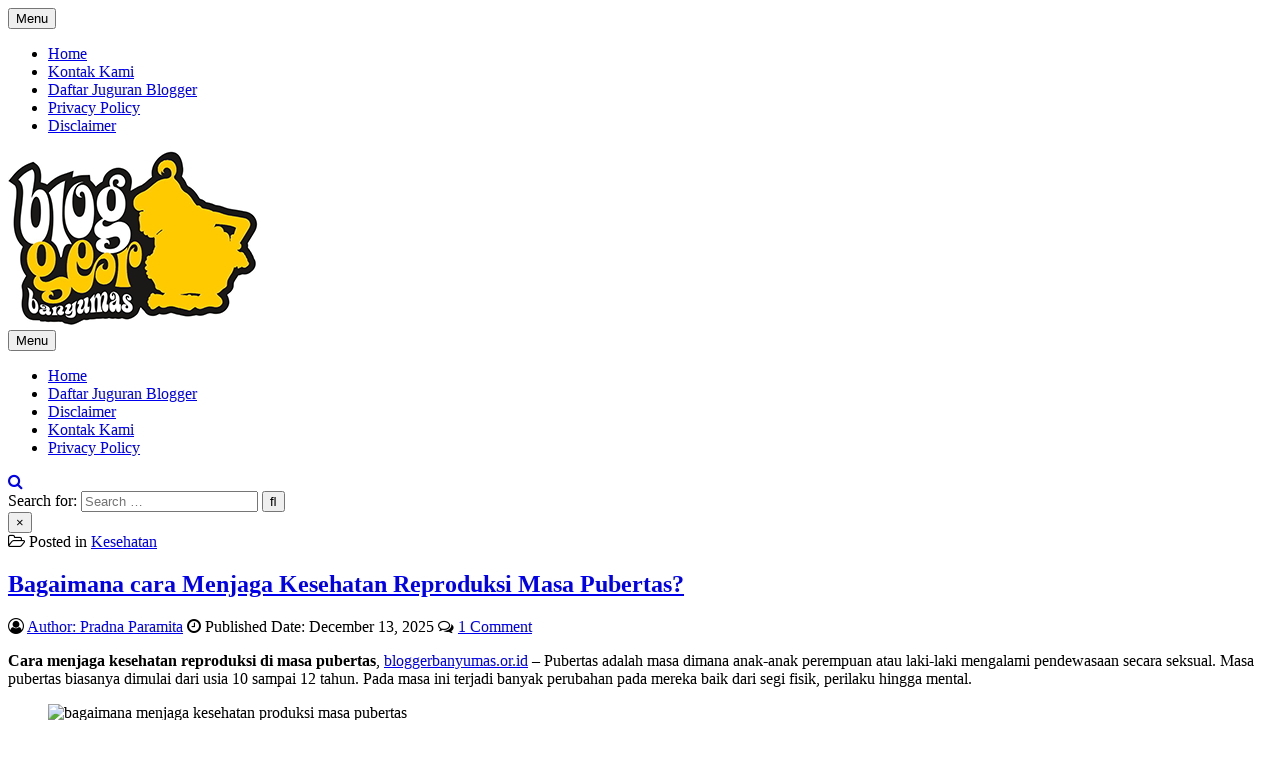

--- FILE ---
content_type: text/html; charset=UTF-8
request_url: https://bloggerbanyumas.or.id/bagaimana-cara-menjaga-kesehatan-reproduksi-masa-pubertas
body_size: 21236
content:
<!DOCTYPE html>
<html dir="ltr" lang="en-US" prefix="og: https://ogp.me/ns#">
<head>
<meta charset="UTF-8">
<meta name="viewport" content="width=device-width, initial-scale=1.0">
<meta name="google-site-verification" content="PxUdLqnQ1tBkF6bOElEnr1LK4GsDfnRLJw0p-x331YU" />
<link rel="profile" href="https://gmpg.org/xfn/11">
<title>Bagaimana cara Menjaga Kesehatan Reproduksi Masa Pubertas? |</title>
	<style>img:is([sizes="auto" i], [sizes^="auto," i]) { contain-intrinsic-size: 3000px 1500px }</style>
	
		<!-- All in One SEO 4.9.2 - aioseo.com -->
	<meta name="description" content="Cara menjaga kesehatan reproduksi di masa pubertas. enjaga kesehatan reproduksi pada masa pubertas sangat penting. Berikut cara menjaga kesehatannya." />
	<meta name="robots" content="max-snippet:-1, max-image-preview:large, max-video-preview:-1" />
	<meta name="author" content="Pradna Paramita"/>
	<link rel="canonical" href="https://bloggerbanyumas.or.id/bagaimana-cara-menjaga-kesehatan-reproduksi-masa-pubertas" />
	<meta name="generator" content="All in One SEO (AIOSEO) 4.9.2" />
		<meta property="og:locale" content="en_US" />
		<meta property="og:site_name" content="Blogger Banyumas | Komunitas Blogger Banyumas Raya" />
		<meta property="og:type" content="article" />
		<meta property="og:title" content="Bagaimana cara Menjaga Kesehatan Reproduksi Masa Pubertas? |" />
		<meta property="og:description" content="Cara menjaga kesehatan reproduksi di masa pubertas. enjaga kesehatan reproduksi pada masa pubertas sangat penting. Berikut cara menjaga kesehatannya." />
		<meta property="og:url" content="https://bloggerbanyumas.or.id/bagaimana-cara-menjaga-kesehatan-reproduksi-masa-pubertas" />
		<meta property="og:image" content="https://bloggerbanyumas.or.id/wp-content/uploads/2019/02/bloggerbanyumas250.png" />
		<meta property="og:image:secure_url" content="https://bloggerbanyumas.or.id/wp-content/uploads/2019/02/bloggerbanyumas250.png" />
		<meta property="article:published_time" content="2025-12-13T17:36:13+00:00" />
		<meta property="article:modified_time" content="2025-12-13T17:36:13+00:00" />
		<meta property="article:publisher" content="https://www.facebook.com/bloggerbanyumas" />
		<meta name="twitter:card" content="summary" />
		<meta name="twitter:site" content="@bloggerbanyumas" />
		<meta name="twitter:title" content="Bagaimana cara Menjaga Kesehatan Reproduksi Masa Pubertas? |" />
		<meta name="twitter:description" content="Cara menjaga kesehatan reproduksi di masa pubertas. enjaga kesehatan reproduksi pada masa pubertas sangat penting. Berikut cara menjaga kesehatannya." />
		<meta name="twitter:creator" content="@bloggerbanyumas" />
		<meta name="twitter:image" content="https://bloggerbanyumas.or.id/wp-content/uploads/2019/02/bloggerbanyumas250.png" />
		<script type="application/ld+json" class="aioseo-schema">
			{"@context":"https:\/\/schema.org","@graph":[{"@type":"Article","@id":"https:\/\/bloggerbanyumas.or.id\/bagaimana-cara-menjaga-kesehatan-reproduksi-masa-pubertas#article","name":"Bagaimana cara Menjaga Kesehatan Reproduksi Masa Pubertas? |","headline":"Bagaimana cara Menjaga Kesehatan Reproduksi Masa Pubertas?","author":{"@id":"https:\/\/bloggerbanyumas.or.id\/author\/pradna#author"},"publisher":{"@id":"https:\/\/bloggerbanyumas.or.id\/#organization"},"image":{"@type":"ImageObject","url":"https:\/\/bloggerbanyumas.or.id\/wp-content\/uploads\/2022\/03\/menjaga-kesehatan-reproduksi-wanita.png","width":767,"height":510,"caption":"menjaga kesehatan reproduksi wanita"},"datePublished":"2025-12-13T17:36:13+00:00","dateModified":"2025-12-13T17:36:13+00:00","inLanguage":"en-US","mainEntityOfPage":{"@id":"https:\/\/bloggerbanyumas.or.id\/bagaimana-cara-menjaga-kesehatan-reproduksi-masa-pubertas#webpage"},"isPartOf":{"@id":"https:\/\/bloggerbanyumas.or.id\/bagaimana-cara-menjaga-kesehatan-reproduksi-masa-pubertas#webpage"},"articleSection":"Kesehatan, artikel kesehatan, Bagaimana cara Menjaga Kesehatan Reproduksi Masa Pubertas?, kesehatan alat reporoduksi, masa puber, pubertas"},{"@type":"BreadcrumbList","@id":"https:\/\/bloggerbanyumas.or.id\/bagaimana-cara-menjaga-kesehatan-reproduksi-masa-pubertas#breadcrumblist","itemListElement":[{"@type":"ListItem","@id":"https:\/\/bloggerbanyumas.or.id#listItem","position":1,"name":"Home","item":"https:\/\/bloggerbanyumas.or.id","nextItem":{"@type":"ListItem","@id":"https:\/\/bloggerbanyumas.or.id\/category\/kesehatan#listItem","name":"Kesehatan"}},{"@type":"ListItem","@id":"https:\/\/bloggerbanyumas.or.id\/category\/kesehatan#listItem","position":2,"name":"Kesehatan","item":"https:\/\/bloggerbanyumas.or.id\/category\/kesehatan","nextItem":{"@type":"ListItem","@id":"https:\/\/bloggerbanyumas.or.id\/bagaimana-cara-menjaga-kesehatan-reproduksi-masa-pubertas#listItem","name":"Bagaimana cara Menjaga Kesehatan Reproduksi Masa Pubertas?"},"previousItem":{"@type":"ListItem","@id":"https:\/\/bloggerbanyumas.or.id#listItem","name":"Home"}},{"@type":"ListItem","@id":"https:\/\/bloggerbanyumas.or.id\/bagaimana-cara-menjaga-kesehatan-reproduksi-masa-pubertas#listItem","position":3,"name":"Bagaimana cara Menjaga Kesehatan Reproduksi Masa Pubertas?","previousItem":{"@type":"ListItem","@id":"https:\/\/bloggerbanyumas.or.id\/category\/kesehatan#listItem","name":"Kesehatan"}}]},{"@type":"Organization","@id":"https:\/\/bloggerbanyumas.or.id\/#organization","name":"Blogger Banyumas","description":"Komunitas Blogger Banyumas Raya","url":"https:\/\/bloggerbanyumas.or.id\/","telephone":"+6283863150405","logo":{"@type":"ImageObject","url":"https:\/\/bloggerbanyumas.or.id\/wp-content\/uploads\/2019\/02\/bloggerbanyumas250.png","@id":"https:\/\/bloggerbanyumas.or.id\/bagaimana-cara-menjaga-kesehatan-reproduksi-masa-pubertas\/#organizationLogo","width":250,"height":175},"image":{"@id":"https:\/\/bloggerbanyumas.or.id\/bagaimana-cara-menjaga-kesehatan-reproduksi-masa-pubertas\/#organizationLogo"},"sameAs":["https:\/\/www.facebook.com\/bloggerbanyumas","https:\/\/twitter.com\/bloggerbanyumas","https:\/\/www.instagram.com\/bloggerbanyumas\/"]},{"@type":"Person","@id":"https:\/\/bloggerbanyumas.or.id\/author\/pradna#author","url":"https:\/\/bloggerbanyumas.or.id\/author\/pradna","name":"Pradna Paramita","image":{"@type":"ImageObject","@id":"https:\/\/bloggerbanyumas.or.id\/bagaimana-cara-menjaga-kesehatan-reproduksi-masa-pubertas#authorImage","url":"https:\/\/secure.gravatar.com\/avatar\/9e6dca01ce02f3eadeb8577064dc46f7a89abbe352ad8f8e43e2cbaed355ae07?s=96&d=mm&r=g","width":96,"height":96,"caption":"Pradna Paramita"}},{"@type":"WebPage","@id":"https:\/\/bloggerbanyumas.or.id\/bagaimana-cara-menjaga-kesehatan-reproduksi-masa-pubertas#webpage","url":"https:\/\/bloggerbanyumas.or.id\/bagaimana-cara-menjaga-kesehatan-reproduksi-masa-pubertas","name":"Bagaimana cara Menjaga Kesehatan Reproduksi Masa Pubertas? |","description":"Cara menjaga kesehatan reproduksi di masa pubertas. enjaga kesehatan reproduksi pada masa pubertas sangat penting. Berikut cara menjaga kesehatannya.","inLanguage":"en-US","isPartOf":{"@id":"https:\/\/bloggerbanyumas.or.id\/#website"},"breadcrumb":{"@id":"https:\/\/bloggerbanyumas.or.id\/bagaimana-cara-menjaga-kesehatan-reproduksi-masa-pubertas#breadcrumblist"},"author":{"@id":"https:\/\/bloggerbanyumas.or.id\/author\/pradna#author"},"creator":{"@id":"https:\/\/bloggerbanyumas.or.id\/author\/pradna#author"},"image":{"@type":"ImageObject","url":"https:\/\/bloggerbanyumas.or.id\/wp-content\/uploads\/2022\/03\/menjaga-kesehatan-reproduksi-wanita.png","@id":"https:\/\/bloggerbanyumas.or.id\/bagaimana-cara-menjaga-kesehatan-reproduksi-masa-pubertas\/#mainImage","width":767,"height":510,"caption":"menjaga kesehatan reproduksi wanita"},"primaryImageOfPage":{"@id":"https:\/\/bloggerbanyumas.or.id\/bagaimana-cara-menjaga-kesehatan-reproduksi-masa-pubertas#mainImage"},"datePublished":"2025-12-13T17:36:13+00:00","dateModified":"2025-12-13T17:36:13+00:00"},{"@type":"WebSite","@id":"https:\/\/bloggerbanyumas.or.id\/#website","url":"https:\/\/bloggerbanyumas.or.id\/","name":"Blogger Banyumas","description":"Komunitas Blogger Banyumas Raya","inLanguage":"en-US","publisher":{"@id":"https:\/\/bloggerbanyumas.or.id\/#organization"}}]}
		</script>
		<!-- All in One SEO -->

<link rel='dns-prefetch' href='//www.googletagmanager.com' />
<link rel='dns-prefetch' href='//stats.wp.com' />
<link rel='dns-prefetch' href='//fonts.googleapis.com' />
<link rel='dns-prefetch' href='//pagead2.googlesyndication.com' />
<link rel='preconnect' href='//c0.wp.com' />
<link rel="alternate" type="application/rss+xml" title="Blogger Banyumas &raquo; Feed" href="https://bloggerbanyumas.or.id/feed" />
<link rel="alternate" type="application/rss+xml" title="Blogger Banyumas &raquo; Comments Feed" href="https://bloggerbanyumas.or.id/comments/feed" />
<link rel="alternate" type="application/rss+xml" title="Blogger Banyumas &raquo; Bagaimana cara Menjaga Kesehatan Reproduksi Masa Pubertas? Comments Feed" href="https://bloggerbanyumas.or.id/bagaimana-cara-menjaga-kesehatan-reproduksi-masa-pubertas/feed" />
<style type="text/css" media="all">
/*!
 *  Font Awesome 4.7.0 by @davegandy - http://fontawesome.io - @fontawesome
 *  License - http://fontawesome.io/license (Font: SIL OFL 1.1, CSS: MIT License)
 */@font-face{font-family:'FontAwesome';src:url(https://bloggerbanyumas.or.id/wp-content/themes/hotwp/assets/css/../fonts/fontawesome-webfont.eot#1763243531);src:url(https://bloggerbanyumas.or.id/wp-content/themes/hotwp/assets/css/../fonts/fontawesome-webfont.eot#1763243531) format('embedded-opentype'),url(https://bloggerbanyumas.or.id/wp-content/themes/hotwp/assets/css/../fonts/fontawesome-webfont.woff2#1763243531) format('woff2'),url(https://bloggerbanyumas.or.id/wp-content/themes/hotwp/assets/css/../fonts/fontawesome-webfont.woff#1763243531) format('woff'),url(https://bloggerbanyumas.or.id/wp-content/themes/hotwp/assets/css/../fonts/fontawesome-webfont.ttf#1763243531) format('truetype'),url(https://bloggerbanyumas.or.id/wp-content/themes/hotwp/assets/css/../fonts/fontawesome-webfont.svg?v=4.7.0#fontawesomeregular) format('svg');font-weight:400;font-style:normal}.fa{display:inline-block;font:normal normal normal 14px/1 FontAwesome;font-size:inherit;text-rendering:auto;-webkit-font-smoothing:antialiased;-moz-osx-font-smoothing:grayscale}.fa-lg{font-size:1.33333333em;line-height:.75em;vertical-align:-15%}.fa-2x{font-size:2em}.fa-3x{font-size:3em}.fa-4x{font-size:4em}.fa-5x{font-size:5em}.fa-fw{width:1.28571429em;text-align:center}.fa-ul{padding-left:0;margin-left:2.14285714em;list-style-type:none}.fa-ul>li{position:relative}.fa-li{position:absolute;left:-2.14285714em;width:2.14285714em;top:.14285714em;text-align:center}.fa-li.fa-lg{left:-1.85714286em}.fa-border{padding:.2em .25em .15em;border:solid .08em #eee;border-radius:.1em}.fa-pull-left{float:left}.fa-pull-right{float:right}.fa.fa-pull-left{margin-right:.3em}.fa.fa-pull-right{margin-left:.3em}.pull-right{float:right}.pull-left{float:left}.fa.pull-left{margin-right:.3em}.fa.pull-right{margin-left:.3em}.fa-spin{-webkit-animation:fa-spin 2s infinite linear;animation:fa-spin 2s infinite linear}.fa-pulse{-webkit-animation:fa-spin 1s infinite steps(8);animation:fa-spin 1s infinite steps(8)}@-webkit-keyframes fa-spin{0%{-webkit-transform:rotate(0deg);transform:rotate(0deg)}100%{-webkit-transform:rotate(359deg);transform:rotate(359deg)}}@keyframes fa-spin{0%{-webkit-transform:rotate(0deg);transform:rotate(0deg)}100%{-webkit-transform:rotate(359deg);transform:rotate(359deg)}}.fa-rotate-90{-ms-filter:"progid:DXImageTransform.Microsoft.BasicImage(rotation=1)";-webkit-transform:rotate(90deg);-ms-transform:rotate(90deg);transform:rotate(90deg)}.fa-rotate-180{-ms-filter:"progid:DXImageTransform.Microsoft.BasicImage(rotation=2)";-webkit-transform:rotate(180deg);-ms-transform:rotate(180deg);transform:rotate(180deg)}.fa-rotate-270{-ms-filter:"progid:DXImageTransform.Microsoft.BasicImage(rotation=3)";-webkit-transform:rotate(270deg);-ms-transform:rotate(270deg);transform:rotate(270deg)}.fa-flip-horizontal{-ms-filter:"progid:DXImageTransform.Microsoft.BasicImage(rotation=0, mirror=1)";-webkit-transform:scale(-1,1);-ms-transform:scale(-1,1);transform:scale(-1,1)}.fa-flip-vertical{-ms-filter:"progid:DXImageTransform.Microsoft.BasicImage(rotation=2, mirror=1)";-webkit-transform:scale(1,-1);-ms-transform:scale(1,-1);transform:scale(1,-1)}:root .fa-rotate-90,:root .fa-rotate-180,:root .fa-rotate-270,:root .fa-flip-horizontal,:root .fa-flip-vertical{filter:none}.fa-stack{position:relative;display:inline-block;width:2em;height:2em;line-height:2em;vertical-align:middle}.fa-stack-1x,.fa-stack-2x{position:absolute;left:0;width:100%;text-align:center}.fa-stack-1x{line-height:inherit}.fa-stack-2x{font-size:2em}.fa-inverse{color:#fff}.fa-glass:before{content:"\f000"}.fa-music:before{content:"\f001"}.fa-search:before{content:"\f002"}.fa-envelope-o:before{content:"\f003"}.fa-heart:before{content:"\f004"}.fa-star:before{content:"\f005"}.fa-star-o:before{content:"\f006"}.fa-user:before{content:"\f007"}.fa-film:before{content:"\f008"}.fa-th-large:before{content:"\f009"}.fa-th:before{content:"\f00a"}.fa-th-list:before{content:"\f00b"}.fa-check:before{content:"\f00c"}.fa-remove:before,.fa-close:before,.fa-times:before{content:"\f00d"}.fa-search-plus:before{content:"\f00e"}.fa-search-minus:before{content:"\f010"}.fa-power-off:before{content:"\f011"}.fa-signal:before{content:"\f012"}.fa-gear:before,.fa-cog:before{content:"\f013"}.fa-trash-o:before{content:"\f014"}.fa-home:before{content:"\f015"}.fa-file-o:before{content:"\f016"}.fa-clock-o:before{content:"\f017"}.fa-road:before{content:"\f018"}.fa-download:before{content:"\f019"}.fa-arrow-circle-o-down:before{content:"\f01a"}.fa-arrow-circle-o-up:before{content:"\f01b"}.fa-inbox:before{content:"\f01c"}.fa-play-circle-o:before{content:"\f01d"}.fa-rotate-right:before,.fa-repeat:before{content:"\f01e"}.fa-refresh:before{content:"\f021"}.fa-list-alt:before{content:"\f022"}.fa-lock:before{content:"\f023"}.fa-flag:before{content:"\f024"}.fa-headphones:before{content:"\f025"}.fa-volume-off:before{content:"\f026"}.fa-volume-down:before{content:"\f027"}.fa-volume-up:before{content:"\f028"}.fa-qrcode:before{content:"\f029"}.fa-barcode:before{content:"\f02a"}.fa-tag:before{content:"\f02b"}.fa-tags:before{content:"\f02c"}.fa-book:before{content:"\f02d"}.fa-bookmark:before{content:"\f02e"}.fa-print:before{content:"\f02f"}.fa-camera:before{content:"\f030"}.fa-font:before{content:"\f031"}.fa-bold:before{content:"\f032"}.fa-italic:before{content:"\f033"}.fa-text-height:before{content:"\f034"}.fa-text-width:before{content:"\f035"}.fa-align-left:before{content:"\f036"}.fa-align-center:before{content:"\f037"}.fa-align-right:before{content:"\f038"}.fa-align-justify:before{content:"\f039"}.fa-list:before{content:"\f03a"}.fa-dedent:before,.fa-outdent:before{content:"\f03b"}.fa-indent:before{content:"\f03c"}.fa-video-camera:before{content:"\f03d"}.fa-photo:before,.fa-image:before,.fa-picture-o:before{content:"\f03e"}.fa-pencil:before{content:"\f040"}.fa-map-marker:before{content:"\f041"}.fa-adjust:before{content:"\f042"}.fa-tint:before{content:"\f043"}.fa-edit:before,.fa-pencil-square-o:before{content:"\f044"}.fa-share-square-o:before{content:"\f045"}.fa-check-square-o:before{content:"\f046"}.fa-arrows:before{content:"\f047"}.fa-step-backward:before{content:"\f048"}.fa-fast-backward:before{content:"\f049"}.fa-backward:before{content:"\f04a"}.fa-play:before{content:"\f04b"}.fa-pause:before{content:"\f04c"}.fa-stop:before{content:"\f04d"}.fa-forward:before{content:"\f04e"}.fa-fast-forward:before{content:"\f050"}.fa-step-forward:before{content:"\f051"}.fa-eject:before{content:"\f052"}.fa-chevron-left:before{content:"\f053"}.fa-chevron-right:before{content:"\f054"}.fa-plus-circle:before{content:"\f055"}.fa-minus-circle:before{content:"\f056"}.fa-times-circle:before{content:"\f057"}.fa-check-circle:before{content:"\f058"}.fa-question-circle:before{content:"\f059"}.fa-info-circle:before{content:"\f05a"}.fa-crosshairs:before{content:"\f05b"}.fa-times-circle-o:before{content:"\f05c"}.fa-check-circle-o:before{content:"\f05d"}.fa-ban:before{content:"\f05e"}.fa-arrow-left:before{content:"\f060"}.fa-arrow-right:before{content:"\f061"}.fa-arrow-up:before{content:"\f062"}.fa-arrow-down:before{content:"\f063"}.fa-mail-forward:before,.fa-share:before{content:"\f064"}.fa-expand:before{content:"\f065"}.fa-compress:before{content:"\f066"}.fa-plus:before{content:"\f067"}.fa-minus:before{content:"\f068"}.fa-asterisk:before{content:"\f069"}.fa-exclamation-circle:before{content:"\f06a"}.fa-gift:before{content:"\f06b"}.fa-leaf:before{content:"\f06c"}.fa-fire:before{content:"\f06d"}.fa-eye:before{content:"\f06e"}.fa-eye-slash:before{content:"\f070"}.fa-warning:before,.fa-exclamation-triangle:before{content:"\f071"}.fa-plane:before{content:"\f072"}.fa-calendar:before{content:"\f073"}.fa-random:before{content:"\f074"}.fa-comment:before{content:"\f075"}.fa-magnet:before{content:"\f076"}.fa-chevron-up:before{content:"\f077"}.fa-chevron-down:before{content:"\f078"}.fa-retweet:before{content:"\f079"}.fa-shopping-cart:before{content:"\f07a"}.fa-folder:before{content:"\f07b"}.fa-folder-open:before{content:"\f07c"}.fa-arrows-v:before{content:"\f07d"}.fa-arrows-h:before{content:"\f07e"}.fa-bar-chart-o:before,.fa-bar-chart:before{content:"\f080"}.fa-twitter-square:before{content:"\f081"}.fa-facebook-square:before{content:"\f082"}.fa-camera-retro:before{content:"\f083"}.fa-key:before{content:"\f084"}.fa-gears:before,.fa-cogs:before{content:"\f085"}.fa-comments:before{content:"\f086"}.fa-thumbs-o-up:before{content:"\f087"}.fa-thumbs-o-down:before{content:"\f088"}.fa-star-half:before{content:"\f089"}.fa-heart-o:before{content:"\f08a"}.fa-sign-out:before{content:"\f08b"}.fa-linkedin-square:before{content:"\f08c"}.fa-thumb-tack:before{content:"\f08d"}.fa-external-link:before{content:"\f08e"}.fa-sign-in:before{content:"\f090"}.fa-trophy:before{content:"\f091"}.fa-github-square:before{content:"\f092"}.fa-upload:before{content:"\f093"}.fa-lemon-o:before{content:"\f094"}.fa-phone:before{content:"\f095"}.fa-square-o:before{content:"\f096"}.fa-bookmark-o:before{content:"\f097"}.fa-phone-square:before{content:"\f098"}.fa-twitter:before{content:"\f099"}.fa-facebook-f:before,.fa-facebook:before{content:"\f09a"}.fa-github:before{content:"\f09b"}.fa-unlock:before{content:"\f09c"}.fa-credit-card:before{content:"\f09d"}.fa-feed:before,.fa-rss:before{content:"\f09e"}.fa-hdd-o:before{content:"\f0a0"}.fa-bullhorn:before{content:"\f0a1"}.fa-bell:before{content:"\f0f3"}.fa-certificate:before{content:"\f0a3"}.fa-hand-o-right:before{content:"\f0a4"}.fa-hand-o-left:before{content:"\f0a5"}.fa-hand-o-up:before{content:"\f0a6"}.fa-hand-o-down:before{content:"\f0a7"}.fa-arrow-circle-left:before{content:"\f0a8"}.fa-arrow-circle-right:before{content:"\f0a9"}.fa-arrow-circle-up:before{content:"\f0aa"}.fa-arrow-circle-down:before{content:"\f0ab"}.fa-globe:before{content:"\f0ac"}.fa-wrench:before{content:"\f0ad"}.fa-tasks:before{content:"\f0ae"}.fa-filter:before{content:"\f0b0"}.fa-briefcase:before{content:"\f0b1"}.fa-arrows-alt:before{content:"\f0b2"}.fa-group:before,.fa-users:before{content:"\f0c0"}.fa-chain:before,.fa-link:before{content:"\f0c1"}.fa-cloud:before{content:"\f0c2"}.fa-flask:before{content:"\f0c3"}.fa-cut:before,.fa-scissors:before{content:"\f0c4"}.fa-copy:before,.fa-files-o:before{content:"\f0c5"}.fa-paperclip:before{content:"\f0c6"}.fa-save:before,.fa-floppy-o:before{content:"\f0c7"}.fa-square:before{content:"\f0c8"}.fa-navicon:before,.fa-reorder:before,.fa-bars:before{content:"\f0c9"}.fa-list-ul:before{content:"\f0ca"}.fa-list-ol:before{content:"\f0cb"}.fa-strikethrough:before{content:"\f0cc"}.fa-underline:before{content:"\f0cd"}.fa-table:before{content:"\f0ce"}.fa-magic:before{content:"\f0d0"}.fa-truck:before{content:"\f0d1"}.fa-pinterest:before{content:"\f0d2"}.fa-pinterest-square:before{content:"\f0d3"}.fa-google-plus-square:before{content:"\f0d4"}.fa-google-plus:before{content:"\f0d5"}.fa-money:before{content:"\f0d6"}.fa-caret-down:before{content:"\f0d7"}.fa-caret-up:before{content:"\f0d8"}.fa-caret-left:before{content:"\f0d9"}.fa-caret-right:before{content:"\f0da"}.fa-columns:before{content:"\f0db"}.fa-unsorted:before,.fa-sort:before{content:"\f0dc"}.fa-sort-down:before,.fa-sort-desc:before{content:"\f0dd"}.fa-sort-up:before,.fa-sort-asc:before{content:"\f0de"}.fa-envelope:before{content:"\f0e0"}.fa-linkedin:before{content:"\f0e1"}.fa-rotate-left:before,.fa-undo:before{content:"\f0e2"}.fa-legal:before,.fa-gavel:before{content:"\f0e3"}.fa-dashboard:before,.fa-tachometer:before{content:"\f0e4"}.fa-comment-o:before{content:"\f0e5"}.fa-comments-o:before{content:"\f0e6"}.fa-flash:before,.fa-bolt:before{content:"\f0e7"}.fa-sitemap:before{content:"\f0e8"}.fa-umbrella:before{content:"\f0e9"}.fa-paste:before,.fa-clipboard:before{content:"\f0ea"}.fa-lightbulb-o:before{content:"\f0eb"}.fa-exchange:before{content:"\f0ec"}.fa-cloud-download:before{content:"\f0ed"}.fa-cloud-upload:before{content:"\f0ee"}.fa-user-md:before{content:"\f0f0"}.fa-stethoscope:before{content:"\f0f1"}.fa-suitcase:before{content:"\f0f2"}.fa-bell-o:before{content:"\f0a2"}.fa-coffee:before{content:"\f0f4"}.fa-cutlery:before{content:"\f0f5"}.fa-file-text-o:before{content:"\f0f6"}.fa-building-o:before{content:"\f0f7"}.fa-hospital-o:before{content:"\f0f8"}.fa-ambulance:before{content:"\f0f9"}.fa-medkit:before{content:"\f0fa"}.fa-fighter-jet:before{content:"\f0fb"}.fa-beer:before{content:"\f0fc"}.fa-h-square:before{content:"\f0fd"}.fa-plus-square:before{content:"\f0fe"}.fa-angle-double-left:before{content:"\f100"}.fa-angle-double-right:before{content:"\f101"}.fa-angle-double-up:before{content:"\f102"}.fa-angle-double-down:before{content:"\f103"}.fa-angle-left:before{content:"\f104"}.fa-angle-right:before{content:"\f105"}.fa-angle-up:before{content:"\f106"}.fa-angle-down:before{content:"\f107"}.fa-desktop:before{content:"\f108"}.fa-laptop:before{content:"\f109"}.fa-tablet:before{content:"\f10a"}.fa-mobile-phone:before,.fa-mobile:before{content:"\f10b"}.fa-circle-o:before{content:"\f10c"}.fa-quote-left:before{content:"\f10d"}.fa-quote-right:before{content:"\f10e"}.fa-spinner:before{content:"\f110"}.fa-circle:before{content:"\f111"}.fa-mail-reply:before,.fa-reply:before{content:"\f112"}.fa-github-alt:before{content:"\f113"}.fa-folder-o:before{content:"\f114"}.fa-folder-open-o:before{content:"\f115"}.fa-smile-o:before{content:"\f118"}.fa-frown-o:before{content:"\f119"}.fa-meh-o:before{content:"\f11a"}.fa-gamepad:before{content:"\f11b"}.fa-keyboard-o:before{content:"\f11c"}.fa-flag-o:before{content:"\f11d"}.fa-flag-checkered:before{content:"\f11e"}.fa-terminal:before{content:"\f120"}.fa-code:before{content:"\f121"}.fa-mail-reply-all:before,.fa-reply-all:before{content:"\f122"}.fa-star-half-empty:before,.fa-star-half-full:before,.fa-star-half-o:before{content:"\f123"}.fa-location-arrow:before{content:"\f124"}.fa-crop:before{content:"\f125"}.fa-code-fork:before{content:"\f126"}.fa-unlink:before,.fa-chain-broken:before{content:"\f127"}.fa-question:before{content:"\f128"}.fa-info:before{content:"\f129"}.fa-exclamation:before{content:"\f12a"}.fa-superscript:before{content:"\f12b"}.fa-subscript:before{content:"\f12c"}.fa-eraser:before{content:"\f12d"}.fa-puzzle-piece:before{content:"\f12e"}.fa-microphone:before{content:"\f130"}.fa-microphone-slash:before{content:"\f131"}.fa-shield:before{content:"\f132"}.fa-calendar-o:before{content:"\f133"}.fa-fire-extinguisher:before{content:"\f134"}.fa-rocket:before{content:"\f135"}.fa-maxcdn:before{content:"\f136"}.fa-chevron-circle-left:before{content:"\f137"}.fa-chevron-circle-right:before{content:"\f138"}.fa-chevron-circle-up:before{content:"\f139"}.fa-chevron-circle-down:before{content:"\f13a"}.fa-html5:before{content:"\f13b"}.fa-css3:before{content:"\f13c"}.fa-anchor:before{content:"\f13d"}.fa-unlock-alt:before{content:"\f13e"}.fa-bullseye:before{content:"\f140"}.fa-ellipsis-h:before{content:"\f141"}.fa-ellipsis-v:before{content:"\f142"}.fa-rss-square:before{content:"\f143"}.fa-play-circle:before{content:"\f144"}.fa-ticket:before{content:"\f145"}.fa-minus-square:before{content:"\f146"}.fa-minus-square-o:before{content:"\f147"}.fa-level-up:before{content:"\f148"}.fa-level-down:before{content:"\f149"}.fa-check-square:before{content:"\f14a"}.fa-pencil-square:before{content:"\f14b"}.fa-external-link-square:before{content:"\f14c"}.fa-share-square:before{content:"\f14d"}.fa-compass:before{content:"\f14e"}.fa-toggle-down:before,.fa-caret-square-o-down:before{content:"\f150"}.fa-toggle-up:before,.fa-caret-square-o-up:before{content:"\f151"}.fa-toggle-right:before,.fa-caret-square-o-right:before{content:"\f152"}.fa-euro:before,.fa-eur:before{content:"\f153"}.fa-gbp:before{content:"\f154"}.fa-dollar:before,.fa-usd:before{content:"\f155"}.fa-rupee:before,.fa-inr:before{content:"\f156"}.fa-cny:before,.fa-rmb:before,.fa-yen:before,.fa-jpy:before{content:"\f157"}.fa-ruble:before,.fa-rouble:before,.fa-rub:before{content:"\f158"}.fa-won:before,.fa-krw:before{content:"\f159"}.fa-bitcoin:before,.fa-btc:before{content:"\f15a"}.fa-file:before{content:"\f15b"}.fa-file-text:before{content:"\f15c"}.fa-sort-alpha-asc:before{content:"\f15d"}.fa-sort-alpha-desc:before{content:"\f15e"}.fa-sort-amount-asc:before{content:"\f160"}.fa-sort-amount-desc:before{content:"\f161"}.fa-sort-numeric-asc:before{content:"\f162"}.fa-sort-numeric-desc:before{content:"\f163"}.fa-thumbs-up:before{content:"\f164"}.fa-thumbs-down:before{content:"\f165"}.fa-youtube-square:before{content:"\f166"}.fa-youtube:before{content:"\f167"}.fa-xing:before{content:"\f168"}.fa-xing-square:before{content:"\f169"}.fa-youtube-play:before{content:"\f16a"}.fa-dropbox:before{content:"\f16b"}.fa-stack-overflow:before{content:"\f16c"}.fa-instagram:before{content:"\f16d"}.fa-flickr:before{content:"\f16e"}.fa-adn:before{content:"\f170"}.fa-bitbucket:before{content:"\f171"}.fa-bitbucket-square:before{content:"\f172"}.fa-tumblr:before{content:"\f173"}.fa-tumblr-square:before{content:"\f174"}.fa-long-arrow-down:before{content:"\f175"}.fa-long-arrow-up:before{content:"\f176"}.fa-long-arrow-left:before{content:"\f177"}.fa-long-arrow-right:before{content:"\f178"}.fa-apple:before{content:"\f179"}.fa-windows:before{content:"\f17a"}.fa-android:before{content:"\f17b"}.fa-linux:before{content:"\f17c"}.fa-dribbble:before{content:"\f17d"}.fa-skype:before{content:"\f17e"}.fa-foursquare:before{content:"\f180"}.fa-trello:before{content:"\f181"}.fa-female:before{content:"\f182"}.fa-male:before{content:"\f183"}.fa-gittip:before,.fa-gratipay:before{content:"\f184"}.fa-sun-o:before{content:"\f185"}.fa-moon-o:before{content:"\f186"}.fa-archive:before{content:"\f187"}.fa-bug:before{content:"\f188"}.fa-vk:before{content:"\f189"}.fa-weibo:before{content:"\f18a"}.fa-renren:before{content:"\f18b"}.fa-pagelines:before{content:"\f18c"}.fa-stack-exchange:before{content:"\f18d"}.fa-arrow-circle-o-right:before{content:"\f18e"}.fa-arrow-circle-o-left:before{content:"\f190"}.fa-toggle-left:before,.fa-caret-square-o-left:before{content:"\f191"}.fa-dot-circle-o:before{content:"\f192"}.fa-wheelchair:before{content:"\f193"}.fa-vimeo-square:before{content:"\f194"}.fa-turkish-lira:before,.fa-try:before{content:"\f195"}.fa-plus-square-o:before{content:"\f196"}.fa-space-shuttle:before{content:"\f197"}.fa-slack:before{content:"\f198"}.fa-envelope-square:before{content:"\f199"}.fa-wordpress:before{content:"\f19a"}.fa-openid:before{content:"\f19b"}.fa-institution:before,.fa-bank:before,.fa-university:before{content:"\f19c"}.fa-mortar-board:before,.fa-graduation-cap:before{content:"\f19d"}.fa-yahoo:before{content:"\f19e"}.fa-google:before{content:"\f1a0"}.fa-reddit:before{content:"\f1a1"}.fa-reddit-square:before{content:"\f1a2"}.fa-stumbleupon-circle:before{content:"\f1a3"}.fa-stumbleupon:before{content:"\f1a4"}.fa-delicious:before{content:"\f1a5"}.fa-digg:before{content:"\f1a6"}.fa-pied-piper-pp:before{content:"\f1a7"}.fa-pied-piper-alt:before{content:"\f1a8"}.fa-drupal:before{content:"\f1a9"}.fa-joomla:before{content:"\f1aa"}.fa-language:before{content:"\f1ab"}.fa-fax:before{content:"\f1ac"}.fa-building:before{content:"\f1ad"}.fa-child:before{content:"\f1ae"}.fa-paw:before{content:"\f1b0"}.fa-spoon:before{content:"\f1b1"}.fa-cube:before{content:"\f1b2"}.fa-cubes:before{content:"\f1b3"}.fa-behance:before{content:"\f1b4"}.fa-behance-square:before{content:"\f1b5"}.fa-steam:before{content:"\f1b6"}.fa-steam-square:before{content:"\f1b7"}.fa-recycle:before{content:"\f1b8"}.fa-automobile:before,.fa-car:before{content:"\f1b9"}.fa-cab:before,.fa-taxi:before{content:"\f1ba"}.fa-tree:before{content:"\f1bb"}.fa-spotify:before{content:"\f1bc"}.fa-deviantart:before{content:"\f1bd"}.fa-soundcloud:before{content:"\f1be"}.fa-database:before{content:"\f1c0"}.fa-file-pdf-o:before{content:"\f1c1"}.fa-file-word-o:before{content:"\f1c2"}.fa-file-excel-o:before{content:"\f1c3"}.fa-file-powerpoint-o:before{content:"\f1c4"}.fa-file-photo-o:before,.fa-file-picture-o:before,.fa-file-image-o:before{content:"\f1c5"}.fa-file-zip-o:before,.fa-file-archive-o:before{content:"\f1c6"}.fa-file-sound-o:before,.fa-file-audio-o:before{content:"\f1c7"}.fa-file-movie-o:before,.fa-file-video-o:before{content:"\f1c8"}.fa-file-code-o:before{content:"\f1c9"}.fa-vine:before{content:"\f1ca"}.fa-codepen:before{content:"\f1cb"}.fa-jsfiddle:before{content:"\f1cc"}.fa-life-bouy:before,.fa-life-buoy:before,.fa-life-saver:before,.fa-support:before,.fa-life-ring:before{content:"\f1cd"}.fa-circle-o-notch:before{content:"\f1ce"}.fa-ra:before,.fa-resistance:before,.fa-rebel:before{content:"\f1d0"}.fa-ge:before,.fa-empire:before{content:"\f1d1"}.fa-git-square:before{content:"\f1d2"}.fa-git:before{content:"\f1d3"}.fa-y-combinator-square:before,.fa-yc-square:before,.fa-hacker-news:before{content:"\f1d4"}.fa-tencent-weibo:before{content:"\f1d5"}.fa-qq:before{content:"\f1d6"}.fa-wechat:before,.fa-weixin:before{content:"\f1d7"}.fa-send:before,.fa-paper-plane:before{content:"\f1d8"}.fa-send-o:before,.fa-paper-plane-o:before{content:"\f1d9"}.fa-history:before{content:"\f1da"}.fa-circle-thin:before{content:"\f1db"}.fa-header:before{content:"\f1dc"}.fa-paragraph:before{content:"\f1dd"}.fa-sliders:before{content:"\f1de"}.fa-share-alt:before{content:"\f1e0"}.fa-share-alt-square:before{content:"\f1e1"}.fa-bomb:before{content:"\f1e2"}.fa-soccer-ball-o:before,.fa-futbol-o:before{content:"\f1e3"}.fa-tty:before{content:"\f1e4"}.fa-binoculars:before{content:"\f1e5"}.fa-plug:before{content:"\f1e6"}.fa-slideshare:before{content:"\f1e7"}.fa-twitch:before{content:"\f1e8"}.fa-yelp:before{content:"\f1e9"}.fa-newspaper-o:before{content:"\f1ea"}.fa-wifi:before{content:"\f1eb"}.fa-calculator:before{content:"\f1ec"}.fa-paypal:before{content:"\f1ed"}.fa-google-wallet:before{content:"\f1ee"}.fa-cc-visa:before{content:"\f1f0"}.fa-cc-mastercard:before{content:"\f1f1"}.fa-cc-discover:before{content:"\f1f2"}.fa-cc-amex:before{content:"\f1f3"}.fa-cc-paypal:before{content:"\f1f4"}.fa-cc-stripe:before{content:"\f1f5"}.fa-bell-slash:before{content:"\f1f6"}.fa-bell-slash-o:before{content:"\f1f7"}.fa-trash:before{content:"\f1f8"}.fa-copyright:before{content:"\f1f9"}.fa-at:before{content:"\f1fa"}.fa-eyedropper:before{content:"\f1fb"}.fa-paint-brush:before{content:"\f1fc"}.fa-birthday-cake:before{content:"\f1fd"}.fa-area-chart:before{content:"\f1fe"}.fa-pie-chart:before{content:"\f200"}.fa-line-chart:before{content:"\f201"}.fa-lastfm:before{content:"\f202"}.fa-lastfm-square:before{content:"\f203"}.fa-toggle-off:before{content:"\f204"}.fa-toggle-on:before{content:"\f205"}.fa-bicycle:before{content:"\f206"}.fa-bus:before{content:"\f207"}.fa-ioxhost:before{content:"\f208"}.fa-angellist:before{content:"\f209"}.fa-cc:before{content:"\f20a"}.fa-shekel:before,.fa-sheqel:before,.fa-ils:before{content:"\f20b"}.fa-meanpath:before{content:"\f20c"}.fa-buysellads:before{content:"\f20d"}.fa-connectdevelop:before{content:"\f20e"}.fa-dashcube:before{content:"\f210"}.fa-forumbee:before{content:"\f211"}.fa-leanpub:before{content:"\f212"}.fa-sellsy:before{content:"\f213"}.fa-shirtsinbulk:before{content:"\f214"}.fa-simplybuilt:before{content:"\f215"}.fa-skyatlas:before{content:"\f216"}.fa-cart-plus:before{content:"\f217"}.fa-cart-arrow-down:before{content:"\f218"}.fa-diamond:before{content:"\f219"}.fa-ship:before{content:"\f21a"}.fa-user-secret:before{content:"\f21b"}.fa-motorcycle:before{content:"\f21c"}.fa-street-view:before{content:"\f21d"}.fa-heartbeat:before{content:"\f21e"}.fa-venus:before{content:"\f221"}.fa-mars:before{content:"\f222"}.fa-mercury:before{content:"\f223"}.fa-intersex:before,.fa-transgender:before{content:"\f224"}.fa-transgender-alt:before{content:"\f225"}.fa-venus-double:before{content:"\f226"}.fa-mars-double:before{content:"\f227"}.fa-venus-mars:before{content:"\f228"}.fa-mars-stroke:before{content:"\f229"}.fa-mars-stroke-v:before{content:"\f22a"}.fa-mars-stroke-h:before{content:"\f22b"}.fa-neuter:before{content:"\f22c"}.fa-genderless:before{content:"\f22d"}.fa-facebook-official:before{content:"\f230"}.fa-pinterest-p:before{content:"\f231"}.fa-whatsapp:before{content:"\f232"}.fa-server:before{content:"\f233"}.fa-user-plus:before{content:"\f234"}.fa-user-times:before{content:"\f235"}.fa-hotel:before,.fa-bed:before{content:"\f236"}.fa-viacoin:before{content:"\f237"}.fa-train:before{content:"\f238"}.fa-subway:before{content:"\f239"}.fa-medium:before{content:"\f23a"}.fa-yc:before,.fa-y-combinator:before{content:"\f23b"}.fa-optin-monster:before{content:"\f23c"}.fa-opencart:before{content:"\f23d"}.fa-expeditedssl:before{content:"\f23e"}.fa-battery-4:before,.fa-battery:before,.fa-battery-full:before{content:"\f240"}.fa-battery-3:before,.fa-battery-three-quarters:before{content:"\f241"}.fa-battery-2:before,.fa-battery-half:before{content:"\f242"}.fa-battery-1:before,.fa-battery-quarter:before{content:"\f243"}.fa-battery-0:before,.fa-battery-empty:before{content:"\f244"}.fa-mouse-pointer:before{content:"\f245"}.fa-i-cursor:before{content:"\f246"}.fa-object-group:before{content:"\f247"}.fa-object-ungroup:before{content:"\f248"}.fa-sticky-note:before{content:"\f249"}.fa-sticky-note-o:before{content:"\f24a"}.fa-cc-jcb:before{content:"\f24b"}.fa-cc-diners-club:before{content:"\f24c"}.fa-clone:before{content:"\f24d"}.fa-balance-scale:before{content:"\f24e"}.fa-hourglass-o:before{content:"\f250"}.fa-hourglass-1:before,.fa-hourglass-start:before{content:"\f251"}.fa-hourglass-2:before,.fa-hourglass-half:before{content:"\f252"}.fa-hourglass-3:before,.fa-hourglass-end:before{content:"\f253"}.fa-hourglass:before{content:"\f254"}.fa-hand-grab-o:before,.fa-hand-rock-o:before{content:"\f255"}.fa-hand-stop-o:before,.fa-hand-paper-o:before{content:"\f256"}.fa-hand-scissors-o:before{content:"\f257"}.fa-hand-lizard-o:before{content:"\f258"}.fa-hand-spock-o:before{content:"\f259"}.fa-hand-pointer-o:before{content:"\f25a"}.fa-hand-peace-o:before{content:"\f25b"}.fa-trademark:before{content:"\f25c"}.fa-registered:before{content:"\f25d"}.fa-creative-commons:before{content:"\f25e"}.fa-gg:before{content:"\f260"}.fa-gg-circle:before{content:"\f261"}.fa-tripadvisor:before{content:"\f262"}.fa-odnoklassniki:before{content:"\f263"}.fa-odnoklassniki-square:before{content:"\f264"}.fa-get-pocket:before{content:"\f265"}.fa-wikipedia-w:before{content:"\f266"}.fa-safari:before{content:"\f267"}.fa-chrome:before{content:"\f268"}.fa-firefox:before{content:"\f269"}.fa-opera:before{content:"\f26a"}.fa-internet-explorer:before{content:"\f26b"}.fa-tv:before,.fa-television:before{content:"\f26c"}.fa-contao:before{content:"\f26d"}.fa-500px:before{content:"\f26e"}.fa-amazon:before{content:"\f270"}.fa-calendar-plus-o:before{content:"\f271"}.fa-calendar-minus-o:before{content:"\f272"}.fa-calendar-times-o:before{content:"\f273"}.fa-calendar-check-o:before{content:"\f274"}.fa-industry:before{content:"\f275"}.fa-map-pin:before{content:"\f276"}.fa-map-signs:before{content:"\f277"}.fa-map-o:before{content:"\f278"}.fa-map:before{content:"\f279"}.fa-commenting:before{content:"\f27a"}.fa-commenting-o:before{content:"\f27b"}.fa-houzz:before{content:"\f27c"}.fa-vimeo:before{content:"\f27d"}.fa-black-tie:before{content:"\f27e"}.fa-fonticons:before{content:"\f280"}.fa-reddit-alien:before{content:"\f281"}.fa-edge:before{content:"\f282"}.fa-credit-card-alt:before{content:"\f283"}.fa-codiepie:before{content:"\f284"}.fa-modx:before{content:"\f285"}.fa-fort-awesome:before{content:"\f286"}.fa-usb:before{content:"\f287"}.fa-product-hunt:before{content:"\f288"}.fa-mixcloud:before{content:"\f289"}.fa-scribd:before{content:"\f28a"}.fa-pause-circle:before{content:"\f28b"}.fa-pause-circle-o:before{content:"\f28c"}.fa-stop-circle:before{content:"\f28d"}.fa-stop-circle-o:before{content:"\f28e"}.fa-shopping-bag:before{content:"\f290"}.fa-shopping-basket:before{content:"\f291"}.fa-hashtag:before{content:"\f292"}.fa-bluetooth:before{content:"\f293"}.fa-bluetooth-b:before{content:"\f294"}.fa-percent:before{content:"\f295"}.fa-gitlab:before{content:"\f296"}.fa-wpbeginner:before{content:"\f297"}.fa-wpforms:before{content:"\f298"}.fa-envira:before{content:"\f299"}.fa-universal-access:before{content:"\f29a"}.fa-wheelchair-alt:before{content:"\f29b"}.fa-question-circle-o:before{content:"\f29c"}.fa-blind:before{content:"\f29d"}.fa-audio-description:before{content:"\f29e"}.fa-volume-control-phone:before{content:"\f2a0"}.fa-braille:before{content:"\f2a1"}.fa-assistive-listening-systems:before{content:"\f2a2"}.fa-asl-interpreting:before,.fa-american-sign-language-interpreting:before{content:"\f2a3"}.fa-deafness:before,.fa-hard-of-hearing:before,.fa-deaf:before{content:"\f2a4"}.fa-glide:before{content:"\f2a5"}.fa-glide-g:before{content:"\f2a6"}.fa-signing:before,.fa-sign-language:before{content:"\f2a7"}.fa-low-vision:before{content:"\f2a8"}.fa-viadeo:before{content:"\f2a9"}.fa-viadeo-square:before{content:"\f2aa"}.fa-snapchat:before{content:"\f2ab"}.fa-snapchat-ghost:before{content:"\f2ac"}.fa-snapchat-square:before{content:"\f2ad"}.fa-pied-piper:before{content:"\f2ae"}.fa-first-order:before{content:"\f2b0"}.fa-yoast:before{content:"\f2b1"}.fa-themeisle:before{content:"\f2b2"}.fa-google-plus-circle:before,.fa-google-plus-official:before{content:"\f2b3"}.fa-fa:before,.fa-font-awesome:before{content:"\f2b4"}.fa-handshake-o:before{content:"\f2b5"}.fa-envelope-open:before{content:"\f2b6"}.fa-envelope-open-o:before{content:"\f2b7"}.fa-linode:before{content:"\f2b8"}.fa-address-book:before{content:"\f2b9"}.fa-address-book-o:before{content:"\f2ba"}.fa-vcard:before,.fa-address-card:before{content:"\f2bb"}.fa-vcard-o:before,.fa-address-card-o:before{content:"\f2bc"}.fa-user-circle:before{content:"\f2bd"}.fa-user-circle-o:before{content:"\f2be"}.fa-user-o:before{content:"\f2c0"}.fa-id-badge:before{content:"\f2c1"}.fa-drivers-license:before,.fa-id-card:before{content:"\f2c2"}.fa-drivers-license-o:before,.fa-id-card-o:before{content:"\f2c3"}.fa-quora:before{content:"\f2c4"}.fa-free-code-camp:before{content:"\f2c5"}.fa-telegram:before{content:"\f2c6"}.fa-thermometer-4:before,.fa-thermometer:before,.fa-thermometer-full:before{content:"\f2c7"}.fa-thermometer-3:before,.fa-thermometer-three-quarters:before{content:"\f2c8"}.fa-thermometer-2:before,.fa-thermometer-half:before{content:"\f2c9"}.fa-thermometer-1:before,.fa-thermometer-quarter:before{content:"\f2ca"}.fa-thermometer-0:before,.fa-thermometer-empty:before{content:"\f2cb"}.fa-shower:before{content:"\f2cc"}.fa-bathtub:before,.fa-s15:before,.fa-bath:before{content:"\f2cd"}.fa-podcast:before{content:"\f2ce"}.fa-window-maximize:before{content:"\f2d0"}.fa-window-minimize:before{content:"\f2d1"}.fa-window-restore:before{content:"\f2d2"}.fa-times-rectangle:before,.fa-window-close:before{content:"\f2d3"}.fa-times-rectangle-o:before,.fa-window-close-o:before{content:"\f2d4"}.fa-bandcamp:before{content:"\f2d5"}.fa-grav:before{content:"\f2d6"}.fa-etsy:before{content:"\f2d7"}.fa-imdb:before{content:"\f2d8"}.fa-ravelry:before{content:"\f2d9"}.fa-eercast:before{content:"\f2da"}.fa-microchip:before{content:"\f2db"}.fa-snowflake-o:before{content:"\f2dc"}.fa-superpowers:before{content:"\f2dd"}.fa-wpexplorer:before{content:"\f2de"}.fa-meetup:before{content:"\f2e0"}.sr-only{position:absolute;width:1px;height:1px;padding:0;margin:-1px;overflow:hidden;clip:rect(0,0,0,0);border:0}.sr-only-focusable:active,.sr-only-focusable:focus{position:static;width:auto;height:auto;margin:0;overflow:visible;clip:auto}
</style>
<style type="text/css" media="all">@font-face{font-family:'Domine';font-display:block;font-style:normal;font-weight:400;font-display:swap;src:url(https://fonts.gstatic.com/s/domine/v25/L0x8DFMnlVwD4h3htfqnZypEi0K3.woff2) format('woff2');unicode-range:U+0100-02BA,U+02BD-02C5,U+02C7-02CC,U+02CE-02D7,U+02DD-02FF,U+0304,U+0308,U+0329,U+1D00-1DBF,U+1E00-1E9F,U+1EF2-1EFF,U+2020,U+20A0-20AB,U+20AD-20C0,U+2113,U+2C60-2C7F,U+A720-A7FF}@font-face{font-family:'Domine';font-display:block;font-style:normal;font-weight:400;font-display:swap;src:url(https://fonts.gstatic.com/s/domine/v25/L0x8DFMnlVwD4h3hu_qnZypEiw.woff2) format('woff2');unicode-range:U+0000-00FF,U+0131,U+0152-0153,U+02BB-02BC,U+02C6,U+02DA,U+02DC,U+0304,U+0308,U+0329,U+2000-206F,U+20AC,U+2122,U+2191,U+2193,U+2212,U+2215,U+FEFF,U+FFFD}@font-face{font-family:'Domine';font-display:block;font-style:normal;font-weight:700;font-display:swap;src:url(https://fonts.gstatic.com/s/domine/v25/L0x8DFMnlVwD4h3htfqnZypEi0K3.woff2) format('woff2');unicode-range:U+0100-02BA,U+02BD-02C5,U+02C7-02CC,U+02CE-02D7,U+02DD-02FF,U+0304,U+0308,U+0329,U+1D00-1DBF,U+1E00-1E9F,U+1EF2-1EFF,U+2020,U+20A0-20AB,U+20AD-20C0,U+2113,U+2C60-2C7F,U+A720-A7FF}@font-face{font-family:'Domine';font-display:block;font-style:normal;font-weight:700;font-display:swap;src:url(https://fonts.gstatic.com/s/domine/v25/L0x8DFMnlVwD4h3hu_qnZypEiw.woff2) format('woff2');unicode-range:U+0000-00FF,U+0131,U+0152-0153,U+02BB-02BC,U+02C6,U+02DA,U+02DC,U+0304,U+0308,U+0329,U+2000-206F,U+20AC,U+2122,U+2191,U+2193,U+2212,U+2215,U+FEFF,U+FFFD}@font-face{font-family:'Oswald';font-display:block;font-style:normal;font-weight:400;font-display:swap;src:url(https://fonts.gstatic.com/s/oswald/v57/TK3IWkUHHAIjg75cFRf3bXL8LICs1_Fv40pKlN4NNSeSASz7FmlbHYjMdZwlou4.woff2) format('woff2');unicode-range:U+0460-052F,U+1C80-1C8A,U+20B4,U+2DE0-2DFF,U+A640-A69F,U+FE2E-FE2F}@font-face{font-family:'Oswald';font-display:block;font-style:normal;font-weight:400;font-display:swap;src:url(https://fonts.gstatic.com/s/oswald/v57/TK3IWkUHHAIjg75cFRf3bXL8LICs1_Fv40pKlN4NNSeSASz7FmlSHYjMdZwlou4.woff2) format('woff2');unicode-range:U+0301,U+0400-045F,U+0490-0491,U+04B0-04B1,U+2116}@font-face{font-family:'Oswald';font-display:block;font-style:normal;font-weight:400;font-display:swap;src:url(https://fonts.gstatic.com/s/oswald/v57/TK3IWkUHHAIjg75cFRf3bXL8LICs1_Fv40pKlN4NNSeSASz7FmlZHYjMdZwlou4.woff2) format('woff2');unicode-range:U+0102-0103,U+0110-0111,U+0128-0129,U+0168-0169,U+01A0-01A1,U+01AF-01B0,U+0300-0301,U+0303-0304,U+0308-0309,U+0323,U+0329,U+1EA0-1EF9,U+20AB}@font-face{font-family:'Oswald';font-display:block;font-style:normal;font-weight:400;font-display:swap;src:url(https://fonts.gstatic.com/s/oswald/v57/TK3IWkUHHAIjg75cFRf3bXL8LICs1_Fv40pKlN4NNSeSASz7FmlYHYjMdZwlou4.woff2) format('woff2');unicode-range:U+0100-02BA,U+02BD-02C5,U+02C7-02CC,U+02CE-02D7,U+02DD-02FF,U+0304,U+0308,U+0329,U+1D00-1DBF,U+1E00-1E9F,U+1EF2-1EFF,U+2020,U+20A0-20AB,U+20AD-20C0,U+2113,U+2C60-2C7F,U+A720-A7FF}@font-face{font-family:'Oswald';font-display:block;font-style:normal;font-weight:400;font-display:swap;src:url(https://fonts.gstatic.com/s/oswald/v57/TK3IWkUHHAIjg75cFRf3bXL8LICs1_Fv40pKlN4NNSeSASz7FmlWHYjMdZwl.woff2) format('woff2');unicode-range:U+0000-00FF,U+0131,U+0152-0153,U+02BB-02BC,U+02C6,U+02DA,U+02DC,U+0304,U+0308,U+0329,U+2000-206F,U+20AC,U+2122,U+2191,U+2193,U+2212,U+2215,U+FEFF,U+FFFD}@font-face{font-family:'Oswald';font-display:block;font-style:normal;font-weight:700;font-display:swap;src:url(https://fonts.gstatic.com/s/oswald/v57/TK3IWkUHHAIjg75cFRf3bXL8LICs1_Fv40pKlN4NNSeSASz7FmlbHYjMdZwlou4.woff2) format('woff2');unicode-range:U+0460-052F,U+1C80-1C8A,U+20B4,U+2DE0-2DFF,U+A640-A69F,U+FE2E-FE2F}@font-face{font-family:'Oswald';font-display:block;font-style:normal;font-weight:700;font-display:swap;src:url(https://fonts.gstatic.com/s/oswald/v57/TK3IWkUHHAIjg75cFRf3bXL8LICs1_Fv40pKlN4NNSeSASz7FmlSHYjMdZwlou4.woff2) format('woff2');unicode-range:U+0301,U+0400-045F,U+0490-0491,U+04B0-04B1,U+2116}@font-face{font-family:'Oswald';font-display:block;font-style:normal;font-weight:700;font-display:swap;src:url(https://fonts.gstatic.com/s/oswald/v57/TK3IWkUHHAIjg75cFRf3bXL8LICs1_Fv40pKlN4NNSeSASz7FmlZHYjMdZwlou4.woff2) format('woff2');unicode-range:U+0102-0103,U+0110-0111,U+0128-0129,U+0168-0169,U+01A0-01A1,U+01AF-01B0,U+0300-0301,U+0303-0304,U+0308-0309,U+0323,U+0329,U+1EA0-1EF9,U+20AB}@font-face{font-family:'Oswald';font-display:block;font-style:normal;font-weight:700;font-display:swap;src:url(https://fonts.gstatic.com/s/oswald/v57/TK3IWkUHHAIjg75cFRf3bXL8LICs1_Fv40pKlN4NNSeSASz7FmlYHYjMdZwlou4.woff2) format('woff2');unicode-range:U+0100-02BA,U+02BD-02C5,U+02C7-02CC,U+02CE-02D7,U+02DD-02FF,U+0304,U+0308,U+0329,U+1D00-1DBF,U+1E00-1E9F,U+1EF2-1EFF,U+2020,U+20A0-20AB,U+20AD-20C0,U+2113,U+2C60-2C7F,U+A720-A7FF}@font-face{font-family:'Oswald';font-display:block;font-style:normal;font-weight:700;font-display:swap;src:url(https://fonts.gstatic.com/s/oswald/v57/TK3IWkUHHAIjg75cFRf3bXL8LICs1_Fv40pKlN4NNSeSASz7FmlWHYjMdZwl.woff2) format('woff2');unicode-range:U+0000-00FF,U+0131,U+0152-0153,U+02BB-02BC,U+02C6,U+02DA,U+02DC,U+0304,U+0308,U+0329,U+2000-206F,U+20AC,U+2122,U+2191,U+2193,U+2212,U+2215,U+FEFF,U+FFFD}@font-face{font-family:'Playfair Display';font-style:italic;font-weight:400;font-display:swap;src:url(https://fonts.gstatic.com/s/playfairdisplay/v40/nuFkD-vYSZviVYUb_rj3ij__anPXDTnohkk7yRZrPJ-M.woff2) format('woff2');unicode-range:U+0301,U+0400-045F,U+0490-0491,U+04B0-04B1,U+2116}@font-face{font-family:'Playfair Display';font-style:italic;font-weight:400;font-display:swap;src:url(https://fonts.gstatic.com/s/playfairdisplay/v40/nuFkD-vYSZviVYUb_rj3ij__anPXDTnojUk7yRZrPJ-M.woff2) format('woff2');unicode-range:U+0102-0103,U+0110-0111,U+0128-0129,U+0168-0169,U+01A0-01A1,U+01AF-01B0,U+0300-0301,U+0303-0304,U+0308-0309,U+0323,U+0329,U+1EA0-1EF9,U+20AB}@font-face{font-family:'Playfair Display';font-style:italic;font-weight:400;font-display:swap;src:url(https://fonts.gstatic.com/s/playfairdisplay/v40/nuFkD-vYSZviVYUb_rj3ij__anPXDTnojEk7yRZrPJ-M.woff2) format('woff2');unicode-range:U+0100-02BA,U+02BD-02C5,U+02C7-02CC,U+02CE-02D7,U+02DD-02FF,U+0304,U+0308,U+0329,U+1D00-1DBF,U+1E00-1E9F,U+1EF2-1EFF,U+2020,U+20A0-20AB,U+20AD-20C0,U+2113,U+2C60-2C7F,U+A720-A7FF}@font-face{font-family:'Playfair Display';font-style:italic;font-weight:400;font-display:swap;src:url(https://fonts.gstatic.com/s/playfairdisplay/v40/nuFkD-vYSZviVYUb_rj3ij__anPXDTnogkk7yRZrPA.woff2) format('woff2');unicode-range:U+0000-00FF,U+0131,U+0152-0153,U+02BB-02BC,U+02C6,U+02DA,U+02DC,U+0304,U+0308,U+0329,U+2000-206F,U+20AC,U+2122,U+2191,U+2193,U+2212,U+2215,U+FEFF,U+FFFD}@font-face{font-family:'Playfair Display';font-style:italic;font-weight:700;font-display:swap;src:url(https://fonts.gstatic.com/s/playfairdisplay/v40/nuFkD-vYSZviVYUb_rj3ij__anPXDTnohkk7yRZrPJ-M.woff2) format('woff2');unicode-range:U+0301,U+0400-045F,U+0490-0491,U+04B0-04B1,U+2116}@font-face{font-family:'Playfair Display';font-style:italic;font-weight:700;font-display:swap;src:url(https://fonts.gstatic.com/s/playfairdisplay/v40/nuFkD-vYSZviVYUb_rj3ij__anPXDTnojUk7yRZrPJ-M.woff2) format('woff2');unicode-range:U+0102-0103,U+0110-0111,U+0128-0129,U+0168-0169,U+01A0-01A1,U+01AF-01B0,U+0300-0301,U+0303-0304,U+0308-0309,U+0323,U+0329,U+1EA0-1EF9,U+20AB}@font-face{font-family:'Playfair Display';font-style:italic;font-weight:700;font-display:swap;src:url(https://fonts.gstatic.com/s/playfairdisplay/v40/nuFkD-vYSZviVYUb_rj3ij__anPXDTnojEk7yRZrPJ-M.woff2) format('woff2');unicode-range:U+0100-02BA,U+02BD-02C5,U+02C7-02CC,U+02CE-02D7,U+02DD-02FF,U+0304,U+0308,U+0329,U+1D00-1DBF,U+1E00-1E9F,U+1EF2-1EFF,U+2020,U+20A0-20AB,U+20AD-20C0,U+2113,U+2C60-2C7F,U+A720-A7FF}@font-face{font-family:'Playfair Display';font-style:italic;font-weight:700;font-display:swap;src:url(https://fonts.gstatic.com/s/playfairdisplay/v40/nuFkD-vYSZviVYUb_rj3ij__anPXDTnogkk7yRZrPA.woff2) format('woff2');unicode-range:U+0000-00FF,U+0131,U+0152-0153,U+02BB-02BC,U+02C6,U+02DA,U+02DC,U+0304,U+0308,U+0329,U+2000-206F,U+20AC,U+2122,U+2191,U+2193,U+2212,U+2215,U+FEFF,U+FFFD}@font-face{font-family:'Playfair Display';font-display:block;font-style:normal;font-weight:400;font-display:swap;src:url(https://fonts.gstatic.com/s/playfairdisplay/v40/nuFiD-vYSZviVYUb_rj3ij__anPXDTjYgEM86xRbPQ.woff2) format('woff2');unicode-range:U+0301,U+0400-045F,U+0490-0491,U+04B0-04B1,U+2116}@font-face{font-family:'Playfair Display';font-display:block;font-style:normal;font-weight:400;font-display:swap;src:url(https://fonts.gstatic.com/s/playfairdisplay/v40/nuFiD-vYSZviVYUb_rj3ij__anPXDTPYgEM86xRbPQ.woff2) format('woff2');unicode-range:U+0102-0103,U+0110-0111,U+0128-0129,U+0168-0169,U+01A0-01A1,U+01AF-01B0,U+0300-0301,U+0303-0304,U+0308-0309,U+0323,U+0329,U+1EA0-1EF9,U+20AB}@font-face{font-family:'Playfair Display';font-display:block;font-style:normal;font-weight:400;font-display:swap;src:url(https://fonts.gstatic.com/s/playfairdisplay/v40/nuFiD-vYSZviVYUb_rj3ij__anPXDTLYgEM86xRbPQ.woff2) format('woff2');unicode-range:U+0100-02BA,U+02BD-02C5,U+02C7-02CC,U+02CE-02D7,U+02DD-02FF,U+0304,U+0308,U+0329,U+1D00-1DBF,U+1E00-1E9F,U+1EF2-1EFF,U+2020,U+20A0-20AB,U+20AD-20C0,U+2113,U+2C60-2C7F,U+A720-A7FF}@font-face{font-family:'Playfair Display';font-display:block;font-style:normal;font-weight:400;font-display:swap;src:url(https://fonts.gstatic.com/s/playfairdisplay/v40/nuFiD-vYSZviVYUb_rj3ij__anPXDTzYgEM86xQ.woff2) format('woff2');unicode-range:U+0000-00FF,U+0131,U+0152-0153,U+02BB-02BC,U+02C6,U+02DA,U+02DC,U+0304,U+0308,U+0329,U+2000-206F,U+20AC,U+2122,U+2191,U+2193,U+2212,U+2215,U+FEFF,U+FFFD}@font-face{font-family:'Playfair Display';font-display:block;font-style:normal;font-weight:700;font-display:swap;src:url(https://fonts.gstatic.com/s/playfairdisplay/v40/nuFiD-vYSZviVYUb_rj3ij__anPXDTjYgEM86xRbPQ.woff2) format('woff2');unicode-range:U+0301,U+0400-045F,U+0490-0491,U+04B0-04B1,U+2116}@font-face{font-family:'Playfair Display';font-display:block;font-style:normal;font-weight:700;font-display:swap;src:url(https://fonts.gstatic.com/s/playfairdisplay/v40/nuFiD-vYSZviVYUb_rj3ij__anPXDTPYgEM86xRbPQ.woff2) format('woff2');unicode-range:U+0102-0103,U+0110-0111,U+0128-0129,U+0168-0169,U+01A0-01A1,U+01AF-01B0,U+0300-0301,U+0303-0304,U+0308-0309,U+0323,U+0329,U+1EA0-1EF9,U+20AB}@font-face{font-family:'Playfair Display';font-display:block;font-style:normal;font-weight:700;font-display:swap;src:url(https://fonts.gstatic.com/s/playfairdisplay/v40/nuFiD-vYSZviVYUb_rj3ij__anPXDTLYgEM86xRbPQ.woff2) format('woff2');unicode-range:U+0100-02BA,U+02BD-02C5,U+02C7-02CC,U+02CE-02D7,U+02DD-02FF,U+0304,U+0308,U+0329,U+1D00-1DBF,U+1E00-1E9F,U+1EF2-1EFF,U+2020,U+20A0-20AB,U+20AD-20C0,U+2113,U+2C60-2C7F,U+A720-A7FF}@font-face{font-family:'Playfair Display';font-display:block;font-style:normal;font-weight:700;font-display:swap;src:url(https://fonts.gstatic.com/s/playfairdisplay/v40/nuFiD-vYSZviVYUb_rj3ij__anPXDTzYgEM86xQ.woff2) format('woff2');unicode-range:U+0000-00FF,U+0131,U+0152-0153,U+02BB-02BC,U+02C6,U+02DA,U+02DC,U+0304,U+0308,U+0329,U+2000-206F,U+20AC,U+2122,U+2191,U+2193,U+2212,U+2215,U+FEFF,U+FFFD}</style>
<!-- ERROR: WP-Optimize Minify was not allowed to save its cache on - wp-content/cache/wpo-minify/1763243531/assets/wpo-minify-header-09da21f5.min.css --><!-- Please check if the path above is correct and ensure your server has write permission there! --><!-- ERROR: WP-Optimize Minify was not allowed to save its cache on - wp-content/cache/wpo-minify/1763243531/assets/wpo-minify-header-a57a16de.min.css --><!-- Please check if the path above is correct and ensure your server has write permission there! --><style id='classic-theme-styles-inline-css' type='text/css'>
/*! This file is auto-generated */
.wp-block-button__link{color:#fff;background-color:#32373c;border-radius:9999px;box-shadow:none;text-decoration:none;padding:calc(.667em + 2px) calc(1.333em + 2px);font-size:1.125em}.wp-block-file__button{background:#32373c;color:#fff;text-decoration:none}
</style>
<style id='jetpack-sharing-buttons-style-inline-css' type='text/css'>
.jetpack-sharing-buttons__services-list{display:flex;flex-direction:row;flex-wrap:wrap;gap:0;list-style-type:none;margin:5px;padding:0}.jetpack-sharing-buttons__services-list.has-small-icon-size{font-size:12px}.jetpack-sharing-buttons__services-list.has-normal-icon-size{font-size:16px}.jetpack-sharing-buttons__services-list.has-large-icon-size{font-size:24px}.jetpack-sharing-buttons__services-list.has-huge-icon-size{font-size:36px}@media print{.jetpack-sharing-buttons__services-list{display:none!important}}.editor-styles-wrapper .wp-block-jetpack-sharing-buttons{gap:0;padding-inline-start:0}ul.jetpack-sharing-buttons__services-list.has-background{padding:1.25em 2.375em}
</style>
<style id='global-styles-inline-css' type='text/css'>
:root{--wp--preset--aspect-ratio--square: 1;--wp--preset--aspect-ratio--4-3: 4/3;--wp--preset--aspect-ratio--3-4: 3/4;--wp--preset--aspect-ratio--3-2: 3/2;--wp--preset--aspect-ratio--2-3: 2/3;--wp--preset--aspect-ratio--16-9: 16/9;--wp--preset--aspect-ratio--9-16: 9/16;--wp--preset--color--black: #000000;--wp--preset--color--cyan-bluish-gray: #abb8c3;--wp--preset--color--white: #ffffff;--wp--preset--color--pale-pink: #f78da7;--wp--preset--color--vivid-red: #cf2e2e;--wp--preset--color--luminous-vivid-orange: #ff6900;--wp--preset--color--luminous-vivid-amber: #fcb900;--wp--preset--color--light-green-cyan: #7bdcb5;--wp--preset--color--vivid-green-cyan: #00d084;--wp--preset--color--pale-cyan-blue: #8ed1fc;--wp--preset--color--vivid-cyan-blue: #0693e3;--wp--preset--color--vivid-purple: #9b51e0;--wp--preset--gradient--vivid-cyan-blue-to-vivid-purple: linear-gradient(135deg,rgba(6,147,227,1) 0%,rgb(155,81,224) 100%);--wp--preset--gradient--light-green-cyan-to-vivid-green-cyan: linear-gradient(135deg,rgb(122,220,180) 0%,rgb(0,208,130) 100%);--wp--preset--gradient--luminous-vivid-amber-to-luminous-vivid-orange: linear-gradient(135deg,rgba(252,185,0,1) 0%,rgba(255,105,0,1) 100%);--wp--preset--gradient--luminous-vivid-orange-to-vivid-red: linear-gradient(135deg,rgba(255,105,0,1) 0%,rgb(207,46,46) 100%);--wp--preset--gradient--very-light-gray-to-cyan-bluish-gray: linear-gradient(135deg,rgb(238,238,238) 0%,rgb(169,184,195) 100%);--wp--preset--gradient--cool-to-warm-spectrum: linear-gradient(135deg,rgb(74,234,220) 0%,rgb(151,120,209) 20%,rgb(207,42,186) 40%,rgb(238,44,130) 60%,rgb(251,105,98) 80%,rgb(254,248,76) 100%);--wp--preset--gradient--blush-light-purple: linear-gradient(135deg,rgb(255,206,236) 0%,rgb(152,150,240) 100%);--wp--preset--gradient--blush-bordeaux: linear-gradient(135deg,rgb(254,205,165) 0%,rgb(254,45,45) 50%,rgb(107,0,62) 100%);--wp--preset--gradient--luminous-dusk: linear-gradient(135deg,rgb(255,203,112) 0%,rgb(199,81,192) 50%,rgb(65,88,208) 100%);--wp--preset--gradient--pale-ocean: linear-gradient(135deg,rgb(255,245,203) 0%,rgb(182,227,212) 50%,rgb(51,167,181) 100%);--wp--preset--gradient--electric-grass: linear-gradient(135deg,rgb(202,248,128) 0%,rgb(113,206,126) 100%);--wp--preset--gradient--midnight: linear-gradient(135deg,rgb(2,3,129) 0%,rgb(40,116,252) 100%);--wp--preset--font-size--small: 13px;--wp--preset--font-size--medium: 20px;--wp--preset--font-size--large: 36px;--wp--preset--font-size--x-large: 42px;--wp--preset--spacing--20: 0.44rem;--wp--preset--spacing--30: 0.67rem;--wp--preset--spacing--40: 1rem;--wp--preset--spacing--50: 1.5rem;--wp--preset--spacing--60: 2.25rem;--wp--preset--spacing--70: 3.38rem;--wp--preset--spacing--80: 5.06rem;--wp--preset--shadow--natural: 6px 6px 9px rgba(0, 0, 0, 0.2);--wp--preset--shadow--deep: 12px 12px 50px rgba(0, 0, 0, 0.4);--wp--preset--shadow--sharp: 6px 6px 0px rgba(0, 0, 0, 0.2);--wp--preset--shadow--outlined: 6px 6px 0px -3px rgba(255, 255, 255, 1), 6px 6px rgba(0, 0, 0, 1);--wp--preset--shadow--crisp: 6px 6px 0px rgba(0, 0, 0, 1);}:where(.is-layout-flex){gap: 0.5em;}:where(.is-layout-grid){gap: 0.5em;}body .is-layout-flex{display: flex;}.is-layout-flex{flex-wrap: wrap;align-items: center;}.is-layout-flex > :is(*, div){margin: 0;}body .is-layout-grid{display: grid;}.is-layout-grid > :is(*, div){margin: 0;}:where(.wp-block-columns.is-layout-flex){gap: 2em;}:where(.wp-block-columns.is-layout-grid){gap: 2em;}:where(.wp-block-post-template.is-layout-flex){gap: 1.25em;}:where(.wp-block-post-template.is-layout-grid){gap: 1.25em;}.has-black-color{color: var(--wp--preset--color--black) !important;}.has-cyan-bluish-gray-color{color: var(--wp--preset--color--cyan-bluish-gray) !important;}.has-white-color{color: var(--wp--preset--color--white) !important;}.has-pale-pink-color{color: var(--wp--preset--color--pale-pink) !important;}.has-vivid-red-color{color: var(--wp--preset--color--vivid-red) !important;}.has-luminous-vivid-orange-color{color: var(--wp--preset--color--luminous-vivid-orange) !important;}.has-luminous-vivid-amber-color{color: var(--wp--preset--color--luminous-vivid-amber) !important;}.has-light-green-cyan-color{color: var(--wp--preset--color--light-green-cyan) !important;}.has-vivid-green-cyan-color{color: var(--wp--preset--color--vivid-green-cyan) !important;}.has-pale-cyan-blue-color{color: var(--wp--preset--color--pale-cyan-blue) !important;}.has-vivid-cyan-blue-color{color: var(--wp--preset--color--vivid-cyan-blue) !important;}.has-vivid-purple-color{color: var(--wp--preset--color--vivid-purple) !important;}.has-black-background-color{background-color: var(--wp--preset--color--black) !important;}.has-cyan-bluish-gray-background-color{background-color: var(--wp--preset--color--cyan-bluish-gray) !important;}.has-white-background-color{background-color: var(--wp--preset--color--white) !important;}.has-pale-pink-background-color{background-color: var(--wp--preset--color--pale-pink) !important;}.has-vivid-red-background-color{background-color: var(--wp--preset--color--vivid-red) !important;}.has-luminous-vivid-orange-background-color{background-color: var(--wp--preset--color--luminous-vivid-orange) !important;}.has-luminous-vivid-amber-background-color{background-color: var(--wp--preset--color--luminous-vivid-amber) !important;}.has-light-green-cyan-background-color{background-color: var(--wp--preset--color--light-green-cyan) !important;}.has-vivid-green-cyan-background-color{background-color: var(--wp--preset--color--vivid-green-cyan) !important;}.has-pale-cyan-blue-background-color{background-color: var(--wp--preset--color--pale-cyan-blue) !important;}.has-vivid-cyan-blue-background-color{background-color: var(--wp--preset--color--vivid-cyan-blue) !important;}.has-vivid-purple-background-color{background-color: var(--wp--preset--color--vivid-purple) !important;}.has-black-border-color{border-color: var(--wp--preset--color--black) !important;}.has-cyan-bluish-gray-border-color{border-color: var(--wp--preset--color--cyan-bluish-gray) !important;}.has-white-border-color{border-color: var(--wp--preset--color--white) !important;}.has-pale-pink-border-color{border-color: var(--wp--preset--color--pale-pink) !important;}.has-vivid-red-border-color{border-color: var(--wp--preset--color--vivid-red) !important;}.has-luminous-vivid-orange-border-color{border-color: var(--wp--preset--color--luminous-vivid-orange) !important;}.has-luminous-vivid-amber-border-color{border-color: var(--wp--preset--color--luminous-vivid-amber) !important;}.has-light-green-cyan-border-color{border-color: var(--wp--preset--color--light-green-cyan) !important;}.has-vivid-green-cyan-border-color{border-color: var(--wp--preset--color--vivid-green-cyan) !important;}.has-pale-cyan-blue-border-color{border-color: var(--wp--preset--color--pale-cyan-blue) !important;}.has-vivid-cyan-blue-border-color{border-color: var(--wp--preset--color--vivid-cyan-blue) !important;}.has-vivid-purple-border-color{border-color: var(--wp--preset--color--vivid-purple) !important;}.has-vivid-cyan-blue-to-vivid-purple-gradient-background{background: var(--wp--preset--gradient--vivid-cyan-blue-to-vivid-purple) !important;}.has-light-green-cyan-to-vivid-green-cyan-gradient-background{background: var(--wp--preset--gradient--light-green-cyan-to-vivid-green-cyan) !important;}.has-luminous-vivid-amber-to-luminous-vivid-orange-gradient-background{background: var(--wp--preset--gradient--luminous-vivid-amber-to-luminous-vivid-orange) !important;}.has-luminous-vivid-orange-to-vivid-red-gradient-background{background: var(--wp--preset--gradient--luminous-vivid-orange-to-vivid-red) !important;}.has-very-light-gray-to-cyan-bluish-gray-gradient-background{background: var(--wp--preset--gradient--very-light-gray-to-cyan-bluish-gray) !important;}.has-cool-to-warm-spectrum-gradient-background{background: var(--wp--preset--gradient--cool-to-warm-spectrum) !important;}.has-blush-light-purple-gradient-background{background: var(--wp--preset--gradient--blush-light-purple) !important;}.has-blush-bordeaux-gradient-background{background: var(--wp--preset--gradient--blush-bordeaux) !important;}.has-luminous-dusk-gradient-background{background: var(--wp--preset--gradient--luminous-dusk) !important;}.has-pale-ocean-gradient-background{background: var(--wp--preset--gradient--pale-ocean) !important;}.has-electric-grass-gradient-background{background: var(--wp--preset--gradient--electric-grass) !important;}.has-midnight-gradient-background{background: var(--wp--preset--gradient--midnight) !important;}.has-small-font-size{font-size: var(--wp--preset--font-size--small) !important;}.has-medium-font-size{font-size: var(--wp--preset--font-size--medium) !important;}.has-large-font-size{font-size: var(--wp--preset--font-size--large) !important;}.has-x-large-font-size{font-size: var(--wp--preset--font-size--x-large) !important;}
:where(.wp-block-post-template.is-layout-flex){gap: 1.25em;}:where(.wp-block-post-template.is-layout-grid){gap: 1.25em;}
:where(.wp-block-columns.is-layout-flex){gap: 2em;}:where(.wp-block-columns.is-layout-grid){gap: 2em;}
:root :where(.wp-block-pullquote){font-size: 1.5em;line-height: 1.6;}
</style>
<link rel='stylesheet' id='wp-block-library-css' href='https://c0.wp.com/c/6.8.3/wp-includes/css/dist/block-library/style.min.css' type='text/css' media='all' />
<link rel='stylesheet' id='mediaelement-css' href='https://c0.wp.com/c/6.8.3/wp-includes/js/mediaelement/mediaelementplayer-legacy.min.css' type='text/css' media='all' />
<link rel='stylesheet' id='wp-mediaelement-css' href='https://c0.wp.com/c/6.8.3/wp-includes/js/mediaelement/wp-mediaelement.min.css' type='text/css' media='all' />
<script type="text/javascript" src="https://c0.wp.com/c/6.8.3/wp-includes/js/jquery/jquery.min.js" id="jquery-core-js"></script>
<script type="text/javascript" src="https://c0.wp.com/c/6.8.3/wp-includes/js/jquery/jquery-migrate.min.js" id="jquery-migrate-js"></script>
<!--[if lt IE 9]>
<script type="text/javascript" src="https://bloggerbanyumas.or.id/wp-content/themes/hotwp/assets/js/respond.min.js" id="respond-js"></script>
<![endif]-->

<!-- Google tag (gtag.js) snippet added by Site Kit -->
<!-- Google Analytics snippet added by Site Kit -->
<script type="text/javascript" src="https://www.googletagmanager.com/gtag/js?id=GT-WPT947" id="google_gtagjs-js" async></script>
<script type="text/javascript" id="google_gtagjs-js-after">
/* <![CDATA[ */
window.dataLayer = window.dataLayer || [];function gtag(){dataLayer.push(arguments);}
gtag("set","linker",{"domains":["bloggerbanyumas.or.id"]});
gtag("js", new Date());
gtag("set", "developer_id.dZTNiMT", true);
gtag("config", "GT-WPT947");
/* ]]> */
</script>
<link rel="https://api.w.org/" href="https://bloggerbanyumas.or.id/wp-json/" /><link rel="alternate" title="JSON" type="application/json" href="https://bloggerbanyumas.or.id/wp-json/wp/v2/posts/28" /><link rel="EditURI" type="application/rsd+xml" title="RSD" href="https://bloggerbanyumas.or.id/xmlrpc.php?rsd" />
<meta name="generator" content="WordPress 6.8.3" />
<link rel='shortlink' href='https://bloggerbanyumas.or.id/?p=28' />
<link rel="alternate" title="oEmbed (JSON)" type="application/json+oembed" href="https://bloggerbanyumas.or.id/wp-json/oembed/1.0/embed?url=https%3A%2F%2Fbloggerbanyumas.or.id%2Fbagaimana-cara-menjaga-kesehatan-reproduksi-masa-pubertas" />
<link rel="alternate" title="oEmbed (XML)" type="text/xml+oembed" href="https://bloggerbanyumas.or.id/wp-json/oembed/1.0/embed?url=https%3A%2F%2Fbloggerbanyumas.or.id%2Fbagaimana-cara-menjaga-kesehatan-reproduksi-masa-pubertas&#038;format=xml" />
<meta name="generator" content="Site Kit by Google 1.168.0" />	<style>img#wpstats{display:none}</style>
		<link rel="pingback" href="https://bloggerbanyumas.or.id/xmlrpc.php">
<!-- Google AdSense meta tags added by Site Kit -->
<meta name="google-adsense-platform-account" content="ca-host-pub-2644536267352236">
<meta name="google-adsense-platform-domain" content="sitekit.withgoogle.com">
<!-- End Google AdSense meta tags added by Site Kit -->
    <style type="text/css">
            .hotwp-site-title, .hotwp-site-title a, .hotwp-site-description {color: #dd9933;}
        </style>
    
<!-- Google AdSense snippet added by Site Kit -->
<script type="text/javascript" async="async" src="https://pagead2.googlesyndication.com/pagead/js/adsbygoogle.js?client=ca-pub-6960818223604596&amp;host=ca-host-pub-2644536267352236" crossorigin="anonymous"></script>

<!-- End Google AdSense snippet added by Site Kit -->
<link rel="icon" href="https://bloggerbanyumas.or.id/wp-content/uploads/2017/05/cropped-bloggerbanyumas-150-2-32x32.jpg" sizes="32x32" />
<link rel="icon" href="https://bloggerbanyumas.or.id/wp-content/uploads/2017/05/cropped-bloggerbanyumas-150-2-192x192.jpg" sizes="192x192" />
<link rel="apple-touch-icon" href="https://bloggerbanyumas.or.id/wp-content/uploads/2017/05/cropped-bloggerbanyumas-150-2-180x180.jpg" />
<meta name="msapplication-TileImage" content="https://bloggerbanyumas.or.id/wp-content/uploads/2017/05/cropped-bloggerbanyumas-150-2-270x270.jpg" />
</head>

<body class="wp-singular post-template-default single single-post postid-28 single-format-standard wp-custom-logo wp-theme-hotwp hotwp-group-blog hotwp-animated hotwp-fadein hotwp-header-banner" id="hotwp-site-body" itemscope="itemscope" itemtype="http://schema.org/WebPage">
<a class="skip-link screen-reader-text" href="#hotwp-posts-wrapper">Skip to content</a>

<div class="hotwp-container hotwp-secondary-menu-container hotwp-clearfix">
<div class="hotwp-secondary-menu-container-inside hotwp-clearfix">
<nav class="hotwp-nav-secondary" id="hotwp-secondary-navigation" itemscope="itemscope" itemtype="http://schema.org/SiteNavigationElement" role="navigation" aria-label="Secondary Menu">
<div class="hotwp-outer-wrapper">
<button class="hotwp-secondary-responsive-menu-icon" aria-controls="hotwp-menu-secondary-navigation" aria-expanded="false">Menu</button>
<ul id="hotwp-menu-secondary-navigation" class="hotwp-secondary-nav-menu hotwp-menu-secondary"><li id="menu-item-628" class="menu-item menu-item-type-custom menu-item-object-custom menu-item-home menu-item-628"><a href="https://bloggerbanyumas.or.id">Home</a></li>
<li id="menu-item-629" class="menu-item menu-item-type-post_type menu-item-object-page menu-item-629"><a href="https://bloggerbanyumas.or.id/kontak-kami">Kontak Kami</a></li>
<li id="menu-item-785" class="menu-item menu-item-type-post_type menu-item-object-page menu-item-785"><a href="https://bloggerbanyumas.or.id/daftar-juguran">Daftar Juguran Blogger</a></li>
<li id="menu-item-670" class="menu-item menu-item-type-post_type menu-item-object-page menu-item-670"><a href="https://bloggerbanyumas.or.id/privacy-policy-for-blogger-banyumas">Privacy Policy</a></li>
<li id="menu-item-672" class="menu-item menu-item-type-post_type menu-item-object-page menu-item-672"><a href="https://bloggerbanyumas.or.id/disclaimer-for-blogger-banyumas">Disclaimer</a></li>
</ul></div>
</nav>
</div>
</div>

<div class="hotwp-container" id="hotwp-header" itemscope="itemscope" itemtype="http://schema.org/WPHeader" role="banner">
<div class="hotwp-head-content hotwp-clearfix" id="hotwp-head-content">

<div class="hotwp-outer-wrapper">


<div class="hotwp-header-inside hotwp-clearfix">

<div id="hotwp-logo">
    <div class="site-branding">
    <a href="https://bloggerbanyumas.or.id/" rel="home" class="hotwp-logo-img-link">
        <img src="https://bloggerbanyumas.or.id/wp-content/uploads/2019/02/bloggerbanyumas250.png" alt="" class="hotwp-logo-img"/>
    </a>
    </div>
</div><!--/#hotwp-logo -->

<div id="hotwp-header-banner">
</div><!--/#hotwp-header-banner -->

</div>

</div>

</div><!--/#hotwp-head-content -->
</div><!--/#hotwp-header -->

<div class="hotwp-container hotwp-primary-menu-container hotwp-clearfix">
<div class="hotwp-primary-menu-container-inside hotwp-clearfix">
<nav class="hotwp-nav-primary" id="hotwp-primary-navigation" itemscope="itemscope" itemtype="http://schema.org/SiteNavigationElement" role="navigation" aria-label="Primary Menu">
<div class="hotwp-outer-wrapper">
<button class="hotwp-primary-responsive-menu-icon" aria-controls="hotwp-menu-primary-navigation" aria-expanded="false">Menu</button>
<ul id="hotwp-menu-primary-navigation" class="hotwp-primary-nav-menu hotwp-menu-primary"><li ><a href="https://bloggerbanyumas.or.id/">Home</a></li><li class="page_item page-item-784"><a href="https://bloggerbanyumas.or.id/daftar-juguran">Daftar Juguran Blogger</a></li><li class="page_item page-item-131"><a href="https://bloggerbanyumas.or.id/disclaimer-for-blogger-banyumas">Disclaimer</a></li><li class="page_item page-item-93"><a href="https://bloggerbanyumas.or.id/kontak-kami">Kontak Kami</a></li><li class="page_item page-item-129"><a href="https://bloggerbanyumas.or.id/privacy-policy-for-blogger-banyumas">Privacy Policy</a></li></ul>
<div class='hotwp-top-social-icons'>
                                                                                                                            <a href="#" title="Search" class="hotwp-social-icon-search"><i class="fa fa-search"></i></a>
</div>

</div>
</nav>
</div>
</div>

<div id="hotwp-search-overlay-wrap" class="hotwp-search-overlay">
  <div class="hotwp-search-overlay-content">
    
<form role="search" method="get" class="hotwp-search-form" action="https://bloggerbanyumas.or.id/">
<label>
    <span class="hotwp-sr-only">Search for:</span>
    <input type="search" class="hotwp-search-field" placeholder="Search &hellip;" value="" name="s" />
</label>
<input type="submit" class="hotwp-search-submit" value="&#xf002;" />
</form>  </div>
  <button class="hotwp-search-closebtn" aria-label="Close Search" title="Close Search">&#xD7;</button>
</div>

<div class="hotwp-outer-wrapper">


</div>

<div class="hotwp-outer-wrapper">

<div class="hotwp-container hotwp-clearfix" id="hotwp-wrapper">
<div class="hotwp-content-wrapper hotwp-clearfix" id="hotwp-content-wrapper">
<div class="hotwp-main-wrapper hotwp-clearfix" id="hotwp-main-wrapper" itemscope="itemscope" itemtype="http://schema.org/Blog" role="main">
<div class="theiaStickySidebar">
<div class="hotwp-main-wrapper-inside hotwp-clearfix">




<div class="hotwp-posts-wrapper" id="hotwp-posts-wrapper">


    
<article id="post-28" class="hotwp-post-singular hotwp-box post-28 post type-post status-publish format-standard has-post-thumbnail hentry category-kesehatan tag-artikel-kesehatan tag-bagaimana-cara-menjaga-kesehatan-reproduksi-masa-pubertas tag-kesehatan-alat-reporoduksi tag-masa-puber tag-pubertas wpcat-401-id">

    <header class="entry-header">
        <div class="hotwp-entry-meta-single hotwp-entry-meta-single-top"><span class="hotwp-entry-meta-single-cats"><i class="fa fa-folder-open-o" aria-hidden="true"></i>&nbsp;<span class="hotwp-sr-only">Posted in </span><a href="https://bloggerbanyumas.or.id/category/kesehatan" rel="category tag">Kesehatan</a></span></div>
        <h1 class="post-title entry-title"><a href="https://bloggerbanyumas.or.id/bagaimana-cara-menjaga-kesehatan-reproduksi-masa-pubertas" rel="bookmark">Bagaimana cara Menjaga Kesehatan Reproduksi Masa Pubertas?</a></h1>
                <div class="hotwp-entry-meta-single">
    <span class="hotwp-entry-meta-single-author"><i class="fa fa-user-circle-o" aria-hidden="true"></i>&nbsp;<span class="author vcard" itemscope="itemscope" itemtype="http://schema.org/Person" itemprop="author"><a class="url fn n" href="https://bloggerbanyumas.or.id/author/pradna"><span class="hotwp-sr-only">Author: </span>Pradna Paramita</a></span></span>    <span class="hotwp-entry-meta-single-date"><i class="fa fa-clock-o" aria-hidden="true"></i>&nbsp;<span class="hotwp-sr-only">Published Date: </span>December 13, 2025</span>        <span class="hotwp-entry-meta-single-comments"><i class="fa fa-comments-o" aria-hidden="true"></i>&nbsp;<a href="https://bloggerbanyumas.or.id/bagaimana-cara-menjaga-kesehatan-reproduksi-masa-pubertas#comments">1 Comment<span class="screen-reader-text"> on Bagaimana cara Menjaga Kesehatan Reproduksi Masa Pubertas?</span></a></span>
            </div>
        </header><!-- .entry-header -->

    <div class="entry-content hotwp-clearfix">
            <p><strong>Cara menjaga kesehatan reproduksi di masa pubertas</strong>, <a href="https://bloggerbanyumas.or.id/perbedaan-domain-dan-hosting" target="_blank" rel="noopener">bloggerbanyumas.or.id</a> &#8211; Pubertas adalah masa dimana anak-anak perempuan atau laki-laki mengalami pendewasaan secara seksual. Masa pubertas biasanya dimulai dari usia 10 sampai 12 tahun. Pada masa ini terjadi banyak perubahan pada mereka baik dari segi fisik, perilaku hingga mental.</p>
<figure id="attachment_31" aria-describedby="caption-attachment-31" style="width: 646px" class="wp-caption aligncenter"><img fetchpriority="high" decoding="async" class=" wp-image-31" src="http://edubelajar.com/wp-content/uploads/2022/03/kesehatan-reproduksi-1024x683.jpg" alt="bagaimana menjaga kesehatan produksi masa pubertas" width="646" height="431" /><figcaption id="caption-attachment-31" class="wp-caption-text">Bagaimana menjaga kesehatan produksi masa pubertas. Foto :  <a href="https://www.freepik.com" target="_blank" rel="noopener">Designed by pikisuperstar / Freepik</a></figcaption></figure>
<p>Sayangnya anak ketika masuk ke masa pubertas, sering tidak cukup mendapatkan pengetahuan pentingnya menjaga kesehatan reproduksi. Karena memang masih jamaknya orang tua yang kurang memerhatikan perkembangan buah hatinya. Juga karena kurangnya literasi edukasi terhadap orang tua tentang pentingnya menjaga kesehatan alat reproduksi di masa pubertas.</p>
<p>Bagaimanapun juga, menjaga kesehatan reproduksi pada masa pubertas sangat penting. Karena alat reproduksi merupakan organ tubuh yang rentan terhadap serangan penyakit. Jadi, jika tidak dirawat dengan baik, bisa menimbulkan berbagai macam penyakit.</p>
<p>Maka, menjadi kewajiban setiap remaja untuk tahu ilmu dasar seputar alat reproduksinya. Mencakup pengenalan proses, fungsi dan sistem alat reproduksi. Juga pengetahuan tentang penyakit seks yang menular. Harapannya, dengan memahami pengetahuan dasar ini, setiap remaja akan lebih &#8220;perhatian&#8221; terhadap kesehatan alat reproduksinya.</p>
<div id="ez-toc-container" class="ez-toc-v2_0_80 counter-hierarchy ez-toc-counter ez-toc-grey ez-toc-container-direction">
<div class="ez-toc-title-container">
<p class="ez-toc-title" style="cursor:inherit">Daftar Isi</p>
<span class="ez-toc-title-toggle"><a href="#" class="ez-toc-pull-right ez-toc-btn ez-toc-btn-xs ez-toc-btn-default ez-toc-toggle" aria-label="Toggle Table of Content"><span class="ez-toc-js-icon-con"><span class=""><span class="eztoc-hide" style="display:none;">Toggle</span><span class="ez-toc-icon-toggle-span"><svg style="fill: #999;color:#999" xmlns="http://www.w3.org/2000/svg" class="list-377408" width="20px" height="20px" viewBox="0 0 24 24" fill="none"><path d="M6 6H4v2h2V6zm14 0H8v2h12V6zM4 11h2v2H4v-2zm16 0H8v2h12v-2zM4 16h2v2H4v-2zm16 0H8v2h12v-2z" fill="currentColor"></path></svg><svg style="fill: #999;color:#999" class="arrow-unsorted-368013" xmlns="http://www.w3.org/2000/svg" width="10px" height="10px" viewBox="0 0 24 24" version="1.2" baseProfile="tiny"><path d="M18.2 9.3l-6.2-6.3-6.2 6.3c-.2.2-.3.4-.3.7s.1.5.3.7c.2.2.4.3.7.3h11c.3 0 .5-.1.7-.3.2-.2.3-.5.3-.7s-.1-.5-.3-.7zM5.8 14.7l6.2 6.3 6.2-6.3c.2-.2.3-.5.3-.7s-.1-.5-.3-.7c-.2-.2-.4-.3-.7-.3h-11c-.3 0-.5.1-.7.3-.2.2-.3.5-.3.7s.1.5.3.7z"/></svg></span></span></span></a></span></div>
<nav><ul class='ez-toc-list ez-toc-list-level-1 ' ><ul class='ez-toc-list-level-3' ><li class='ez-toc-heading-level-3'><a class="ez-toc-link ez-toc-heading-1" href="#Kesehatan_Reproduksi" >Kesehatan Reproduksi</a></li></ul></li><li class='ez-toc-page-1 ez-toc-heading-level-2'><a class="ez-toc-link ez-toc-heading-2" href="#Cara_menjaga_kesehatan_reproduksi_pada_masa_pubertas" >Cara menjaga kesehatan reproduksi pada masa pubertas :</a><ul class='ez-toc-list-level-3' ><li class='ez-toc-heading-level-3'><a class="ez-toc-link ez-toc-heading-3" href="#1_Menjaga_berat_badan" >1. Menjaga berat badan</a></li><li class='ez-toc-page-1 ez-toc-heading-level-3'><a class="ez-toc-link ez-toc-heading-4" href="#2_Mengkonsumsi_makanan_bergizi" >2. Mengkonsumsi makanan bergizi</a></li><li class='ez-toc-page-1 ez-toc-heading-level-3'><a class="ez-toc-link ez-toc-heading-5" href="#3_Menghindari_rokok_dan_alkohol" >3. Menghindari rokok dan alkohol</a></li><li class='ez-toc-page-1 ez-toc-heading-level-3'><a class="ez-toc-link ez-toc-heading-6" href="#4_Melakukan_istirahat_yang_cukup" >4. Melakukan istirahat yang cukup</a></li></ul></li></ul></nav></div>
<h3><span class="ez-toc-section" id="Kesehatan_Reproduksi"></span><strong>Kesehatan Reproduksi</strong><span class="ez-toc-section-end"></span></h3>
<p>Masa reproduksi pada laki-laki ditandai dengan mimpi basah sedangkan perempuan ditandai dengan menstruasi. Alat reproduksi pada laki-laki meliputi penis, testis dan skrotum (buah zakar). Sedangakn alat reproduksi perempuan adalah vagina, rahim, ovarium, tuba valopi dan vulva.</p>
<p>Kesehatan reproduksi adalah segala hal yang berkaitan dengan kesehatan dan pendidikan seksual yang disosialisasikan guna mencegah, mempertahankan serta mengembalikan fungsi organ reproduksi dari berbagai masalah atau penyakit.</p>
<p>Kesehatan reproduksi perlu dikenalkan kepada remaja yang sedang mengalami masa pubertas supaya mereka mampu menjalani proses reproduksi secara sehat dan penuh tanggungjawab. Kesehatan reproduksi dipengaruhi oleh beberapa faktor, antara lain faktor social ekonomi, faktor psikologis dan faktor biologis.</p>
<p>Perubahan yang dialami remaja perempuan pada masa pubertas antara lain :</p>
<ul>
<li>Tumbuhnya payudara</li>
<li>Tumbuhnya rambut pada ketiak dan area organ intim</li>
<li>Mengalami menstruasi</li>
</ul>
<p>Perubahan pada remaja laki-laki, antara lain :</p>
<ul>
<li>Testis dan penis membesar</li>
<li>Tumbuh rambut disekitar organ intim dan ketiak</li>
<li>Otot membesar</li>
<li>Suara semakin memberat</li>
<li>Tumbuh rambut di wajah</li>
</ul>
<h2><span class="ez-toc-section" id="Cara_menjaga_kesehatan_reproduksi_pada_masa_pubertas"></span>Cara menjaga kesehatan reproduksi pada masa pubertas :<span class="ez-toc-section-end"></span></h2>
<ul>
<li>Selalu membersihkan alat reproduksi</li>
<li>Rutin mengganti celana dalam minimal dua kali sehari</li>
<li>Gunakan pakaian dlam yang terbuat dari bahan menyerap keringat</li>
<li>Bagi perempuan, bersihkan area intim dari arah depan ke belakang agar bakteri anus tidak mengontaminasi area vagina.</li>
<li>Bagi laki-laki, dianjurkan sunat/khitan</li>
<li>Hindari berhubungan seks pra nikah sebelum mendapatkan pengetahuan yang cukup seputra dampaknya dari segi kesehatan.</li>
<li>Tidak melakukan aktivitas seksual beresiko tinggi</li>
<li>Untuk menghindari aktivitas seksual yang menyimpang pada remaja, orang tua perlu menjelaskan beberapa resiko apabila mereka menyimpang diantaranya HIV/AIDS, kehamilan tidak diinginkan, dan penyakit menular lainnya. Jika dijelaskan resikonya, kemungkinan mereka akan memiliki kesadaran untuk tidak melakukannya.</li>
</ul>
<p>Selain cara-cara di atas, tambahkan juga kebiasaan sehat untuk tetap menjaga kesehatan reproduksi di masa purbertas. Diantaranya dengan :</p>
<h3><span class="ez-toc-section" id="1_Menjaga_berat_badan"></span><strong>1. Menjaga berat badan</strong><span class="ez-toc-section-end"></span></h3>
<p>Berat badan juga berpengaruh terhadap masa kesuburan sistem reproduksi, jadi pada masa pubertas anak-anak harus tetap menjaga berat badan jangan sampai kekurangan atau kelebihan.</p>
<h3><span class="ez-toc-section" id="2_Mengkonsumsi_makanan_bergizi"></span><strong>2. Mengkonsumsi makanan bergizi</strong><span class="ez-toc-section-end"></span></h3>
<p>Makanan bergizi sangat berpengaruh terhadap kesuburan alat reproduksi. Lengkapi makanan dengan gizi yang seimbang dan perbanyak minum air putih.</p>
<h3><span class="ez-toc-section" id="3_Menghindari_rokok_dan_alkohol"></span><strong>3. Menghindari rokok dan alkohol</strong><span class="ez-toc-section-end"></span></h3>
<p>Rokok dan alkohol sebaiknya dihindari karena dapat memberikan masalah buruk pada kesehatan, tidak terkecuali kesehatan reproduksi.</p>
<h3><span class="ez-toc-section" id="4_Melakukan_istirahat_yang_cukup"></span><strong>4. Melakukan istirahat yang cukup</strong><span class="ez-toc-section-end"></span></h3>
<p>Dengan istirahat, tubuh akan menjadi relaks sehingga akan terjadi keseimbangan pada hormon tubuh.</p>
<p>&nbsp;</p>
    </div><!-- .entry-content -->

    <footer class="entry-footer">
        <span class="hotwp-tags-links"><i class="fa fa-tags" aria-hidden="true"></i> Tagged <a href="https://bloggerbanyumas.or.id/keyword/artikel-kesehatan" rel="tag">artikel kesehatan</a>, <a href="https://bloggerbanyumas.or.id/keyword/bagaimana-cara-menjaga-kesehatan-reproduksi-masa-pubertas" rel="tag">Bagaimana cara Menjaga Kesehatan Reproduksi Masa Pubertas?</a>, <a href="https://bloggerbanyumas.or.id/keyword/kesehatan-alat-reporoduksi" rel="tag">kesehatan alat reporoduksi</a>, <a href="https://bloggerbanyumas.or.id/keyword/masa-puber" rel="tag">masa puber</a>, <a href="https://bloggerbanyumas.or.id/keyword/pubertas" rel="tag">pubertas</a></span>    </footer><!-- .entry-footer -->

    
            <div class="hotwp-author-bio">
            <div class="hotwp-author-bio-top">
            <div class="hotwp-author-bio-gravatar">
                <img alt='' src='https://secure.gravatar.com/avatar/9e6dca01ce02f3eadeb8577064dc46f7a89abbe352ad8f8e43e2cbaed355ae07?s=80&#038;d=mm&#038;r=g' class='avatar avatar-80 photo' height='80' width='80' />
            </div>
            <div class="hotwp-author-bio-text">
                <h4>Author: <span>Pradna Paramita</span></h4>
            </div>
            </div>
            </div>
        
</article>
    
	<nav class="navigation post-navigation" aria-label="Posts">
		<h2 class="screen-reader-text">Post navigation</h2>
		<div class="nav-links"><div class="nav-previous"><a href="https://bloggerbanyumas.or.id/caramenuliscopywritingyangbaikdanbenar" rel="prev">Cara Menulis Copywriting yang Baik dan Benar &rarr;</a></div><div class="nav-next"><a href="https://bloggerbanyumas.or.id/festival-menggugah-indra-perayaan-negeri-rempah" rel="next">&larr; Festival yang Menggugah Indra: Perayaan di Negeri Rempah</a></div></div>
	</nav>
    
<div id="comments" class="comments-area hotwp-box">

    	<div id="respond" class="comment-respond">
		<h3 id="reply-title" class="comment-reply-title">Leave a Reply <small><a rel="nofollow" id="cancel-comment-reply-link" href="/bagaimana-cara-menjaga-kesehatan-reproduksi-masa-pubertas#respond" style="display:none;">Cancel reply</a></small></h3><form action="https://bloggerbanyumas.or.id/wp-comments-post.php" method="post" id="commentform" class="comment-form"><p class="comment-notes"><span id="email-notes">Your email address will not be published.</span> <span class="required-field-message">Required fields are marked <span class="required">*</span></span></p><p class="comment-form-comment"><label for="comment">Comment <span class="required">*</span></label> <textarea id="comment" name="comment" cols="45" rows="8" maxlength="65525" required></textarea></p><p class="comment-form-author"><label for="author">Name <span class="required">*</span></label> <input id="author" name="author" type="text" value="" size="30" maxlength="245" autocomplete="name" required /></p>
<p class="comment-form-email"><label for="email">Email <span class="required">*</span></label> <input id="email" name="email" type="email" value="" size="30" maxlength="100" aria-describedby="email-notes" autocomplete="email" required /></p>
<p class="comment-form-url"><label for="url">Website</label> <input id="url" name="url" type="url" value="" size="30" maxlength="200" autocomplete="url" /></p>
<p class="form-submit"><input name="submit" type="submit" id="submit" class="submit" value="Post Comment" /> <input type='hidden' name='comment_post_ID' value='28' id='comment_post_ID' />
<input type='hidden' name='comment_parent' id='comment_parent' value='0' />
</p><p style="display: none;"><input type="hidden" id="akismet_comment_nonce" name="akismet_comment_nonce" value="16f2581e13" /></p><p style="display: none !important;" class="akismet-fields-container" data-prefix="ak_"><label>&#916;<textarea name="ak_hp_textarea" cols="45" rows="8" maxlength="100"></textarea></label><input type="hidden" id="ak_js_1" name="ak_js" value="43"/><script>document.getElementById( "ak_js_1" ).setAttribute( "value", ( new Date() ).getTime() );</script></p></form>	</div><!-- #respond -->
	
</div><!-- #comments -->
<div class="clear"></div>

</div><!--/#hotwp-posts-wrapper -->




</div>
</div>
</div><!-- /#hotwp-main-wrapper -->


<div class="hotwp-sidebar-one-wrapper hotwp-sidebar-widget-areas hotwp-clearfix" id="hotwp-sidebar-one-wrapper" itemscope="itemscope" itemtype="http://schema.org/WPSideBar" role="complementary">
<div class="theiaStickySidebar">
<div class="hotwp-sidebar-one-wrapper-inside hotwp-clearfix">

<div id="search-4" class="hotwp-side-widget widget hotwp-box widget_search">
<form role="search" method="get" class="hotwp-search-form" action="https://bloggerbanyumas.or.id/">
<label>
    <span class="hotwp-sr-only">Search for:</span>
    <input type="search" class="hotwp-search-field" placeholder="Search &hellip;" value="" name="s" />
</label>
<input type="submit" class="hotwp-search-submit" value="&#xf002;" />
</form></div>
		<div id="recent-posts-4" class="hotwp-side-widget widget hotwp-box widget_recent_entries">
		<h2 class="hotwp-widget-title"><span>Tulisan Terbaru</span></h2><nav aria-label="Tulisan Terbaru">
		<ul>
											<li>
					<a href="https://bloggerbanyumas.or.id/mengenal-jenis-beton-untuk-konstruksi-dan-kegunaannya-di-berbagai-proyek">Mengenal Jenis Beton untuk Konstruksi dan Kegunaannya di Berbagai Proyek</a>
									</li>
											<li>
					<a href="https://bloggerbanyumas.or.id/kembali-ke-masa-lalu-dengan-keunikan-mobil-toyotarangga">Kembali ke Masa Lalu dengan Keunikan Mobil Toyota Rangga</a>
									</li>
											<li>
					<a href="https://bloggerbanyumas.or.id/juguranblogger2019-grandkarlita-purwokerto">Juguran Blogger 2019 Malam Pertamanya di Hotel Grand Karlita Purwokerto</a>
									</li>
					</ul>

		</nav></div><div id="categories-2" class="hotwp-side-widget widget hotwp-box widget_categories"><h2 class="hotwp-widget-title"><span>Kategori</span></h2><nav aria-label="Kategori">
			<ul>
					<li class="cat-item cat-item-171"><a href="https://bloggerbanyumas.or.id/category/advertorial">Advertorial</a>
</li>
	<li class="cat-item cat-item-6"><a href="https://bloggerbanyumas.or.id/category/gerakan-desa-membangun">Gerakan Desa Membangun</a>
</li>
	<li class="cat-item cat-item-406"><a href="https://bloggerbanyumas.or.id/category/ibadah">Ibadah</a>
</li>
	<li class="cat-item cat-item-15"><a href="https://bloggerbanyumas.or.id/category/kegiatan">Kegiatan</a>
</li>
	<li class="cat-item cat-item-401"><a href="https://bloggerbanyumas.or.id/category/kesehatan">Kesehatan</a>
</li>
	<li class="cat-item cat-item-21"><a href="https://bloggerbanyumas.or.id/category/komunitas">Komunitas</a>
</li>
	<li class="cat-item cat-item-433"><a href="https://bloggerbanyumas.or.id/category/review">Review</a>
</li>
	<li class="cat-item cat-item-408"><a href="https://bloggerbanyumas.or.id/category/seo">SEO</a>
</li>
	<li class="cat-item cat-item-58"><a href="https://bloggerbanyumas.or.id/category/tulisan">Tulisan</a>
</li>
	<li class="cat-item cat-item-1"><a href="https://bloggerbanyumas.or.id/category/uncategorized">Uncategorized</a>
</li>
	<li class="cat-item cat-item-397"><a href="https://bloggerbanyumas.or.id/category/website">Website</a>
</li>
			</ul>

			</nav></div>
</div>
</div>
</div><!-- /#hotwp-sidebar-one-wrapper-->

<div class="hotwp-sidebar-two-wrapper hotwp-sidebar-widget-areas hotwp-clearfix" id="hotwp-sidebar-two-wrapper" itemscope="itemscope" itemtype="http://schema.org/WPSideBar" role="complementary">
<div class="theiaStickySidebar">
<div class="hotwp-sidebar-two-wrapper-inside hotwp-clearfix">

<div id="block-3" class="hotwp-side-widget widget hotwp-box widget_block"></div><div id="block-7" class="hotwp-side-widget widget hotwp-box widget_block"></div><div id="archives-5" class="hotwp-side-widget widget hotwp-box widget_archive"><h2 class="hotwp-widget-title"><span>Arsip</span></h2><nav aria-label="Arsip">
			<ul>
					<li><a href='https://bloggerbanyumas.or.id/2026/01'>January 2026</a></li>
	<li><a href='https://bloggerbanyumas.or.id/2025/12'>December 2025</a></li>
	<li><a href='https://bloggerbanyumas.or.id/2025/11'>November 2025</a></li>
	<li><a href='https://bloggerbanyumas.or.id/2023/11'>November 2023</a></li>
			</ul>

			</nav></div><div id="tag_cloud-3" class="hotwp-side-widget widget hotwp-box widget_tag_cloud"><h2 class="hotwp-widget-title"><span>Tags</span></h2><nav aria-label="Tags"><div class="tagcloud"><a href="https://bloggerbanyumas.or.id/keyword/averland" class="tag-cloud-link tag-link-79 tag-link-position-1" style="font-size: 8pt;" aria-label="averland (2 items)">averland</a>
<a href="https://bloggerbanyumas.or.id/keyword/averland-id" class="tag-cloud-link tag-link-80 tag-link-position-2" style="font-size: 8pt;" aria-label="averland id (2 items)">averland id</a>
<a href="https://bloggerbanyumas.or.id/keyword/averland-purwokerto" class="tag-cloud-link tag-link-81 tag-link-position-3" style="font-size: 8pt;" aria-label="averland purwokerto (2 items)">averland purwokerto</a>
<a href="https://bloggerbanyumas.or.id/keyword/banjarnegara" class="tag-cloud-link tag-link-178 tag-link-position-4" style="font-size: 10.153846153846pt;" aria-label="banjarnegara (4 items)">banjarnegara</a>
<a href="https://bloggerbanyumas.or.id/keyword/banyumas" class="tag-cloud-link tag-link-12 tag-link-position-5" style="font-size: 20.13986013986pt;" aria-label="banyumas (52 items)">banyumas</a>
<a href="https://bloggerbanyumas.or.id/keyword/blog" class="tag-cloud-link tag-link-47 tag-link-position-6" style="font-size: 9.1748251748252pt;" aria-label="blog (3 items)">blog</a>
<a href="https://bloggerbanyumas.or.id/keyword/blogger" class="tag-cloud-link tag-link-3 tag-link-position-7" style="font-size: 21.412587412587pt;" aria-label="blogger (70 items)">blogger</a>
<a href="https://bloggerbanyumas.or.id/keyword/blogger-banyumas" class="tag-cloud-link tag-link-4 tag-link-position-8" style="font-size: 22pt;" aria-label="blogger banyumas (80 items)">blogger banyumas</a>
<a href="https://bloggerbanyumas.or.id/keyword/blogger-purwokerto" class="tag-cloud-link tag-link-92 tag-link-position-9" style="font-size: 15.048951048951pt;" aria-label="blogger purwokerto (15 items)">blogger purwokerto</a>
<a href="https://bloggerbanyumas.or.id/keyword/bukalapak" class="tag-cloud-link tag-link-126 tag-link-position-10" style="font-size: 9.1748251748252pt;" aria-label="bukalapak (3 items)">bukalapak</a>
<a href="https://bloggerbanyumas.or.id/keyword/dermaji" class="tag-cloud-link tag-link-76 tag-link-position-11" style="font-size: 11.622377622378pt;" aria-label="dermaji (6 items)">dermaji</a>
<a href="https://bloggerbanyumas.or.id/keyword/desa" class="tag-cloud-link tag-link-9 tag-link-position-12" style="font-size: 16.41958041958pt;" aria-label="desa (21 items)">desa</a>
<a href="https://bloggerbanyumas.or.id/keyword/destika" class="tag-cloud-link tag-link-74 tag-link-position-13" style="font-size: 9.1748251748252pt;" aria-label="destika (3 items)">destika</a>
<a href="https://bloggerbanyumas.or.id/keyword/dongeng" class="tag-cloud-link tag-link-105 tag-link-position-14" style="font-size: 8pt;" aria-label="dongeng (2 items)">dongeng</a>
<a href="https://bloggerbanyumas.or.id/keyword/gdm" class="tag-cloud-link tag-link-10 tag-link-position-15" style="font-size: 10.153846153846pt;" aria-label="gdm (4 items)">gdm</a>
<a href="https://bloggerbanyumas.or.id/keyword/gerakan-desa-membangun-2" class="tag-cloud-link tag-link-11 tag-link-position-16" style="font-size: 9.1748251748252pt;" aria-label="gerakan desa membangun (3 items)">gerakan desa membangun</a>
<a href="https://bloggerbanyumas.or.id/keyword/hotel" class="tag-cloud-link tag-link-261 tag-link-position-17" style="font-size: 8pt;" aria-label="hotel (2 items)">hotel</a>
<a href="https://bloggerbanyumas.or.id/keyword/hotel-purwokerto" class="tag-cloud-link tag-link-264 tag-link-position-18" style="font-size: 10.153846153846pt;" aria-label="hotel purwokerto (4 items)">hotel purwokerto</a>
<a href="https://bloggerbanyumas.or.id/keyword/inovasi" class="tag-cloud-link tag-link-123 tag-link-position-19" style="font-size: 9.1748251748252pt;" aria-label="inovasi (3 items)">inovasi</a>
<a href="https://bloggerbanyumas.or.id/keyword/internet" class="tag-cloud-link tag-link-50 tag-link-position-20" style="font-size: 10.153846153846pt;" aria-label="internet (4 items)">internet</a>
<a href="https://bloggerbanyumas.or.id/keyword/juguran-blogger" class="tag-cloud-link tag-link-134 tag-link-position-21" style="font-size: 9.1748251748252pt;" aria-label="juguran blogger (3 items)">juguran blogger</a>
<a href="https://bloggerbanyumas.or.id/keyword/juguran-blogger-2019" class="tag-cloud-link tag-link-295 tag-link-position-22" style="font-size: 9.1748251748252pt;" aria-label="juguran blogger 2019 (3 items)">juguran blogger 2019</a>
<a href="https://bloggerbanyumas.or.id/keyword/komunitas" class="tag-cloud-link tag-link-67 tag-link-position-23" style="font-size: 12.111888111888pt;" aria-label="komunitas (7 items)">komunitas</a>
<a href="https://bloggerbanyumas.or.id/keyword/komunitas-blogger-banyumas" class="tag-cloud-link tag-link-231 tag-link-position-24" style="font-size: 10.937062937063pt;" aria-label="komunitas blogger banyumas (5 items)">komunitas blogger banyumas</a>
<a href="https://bloggerbanyumas.or.id/keyword/kopi" class="tag-cloud-link tag-link-89 tag-link-position-25" style="font-size: 9.1748251748252pt;" aria-label="kopi (3 items)">kopi</a>
<a href="https://bloggerbanyumas.or.id/keyword/kuliner-purwokerto" class="tag-cloud-link tag-link-280 tag-link-position-26" style="font-size: 9.1748251748252pt;" aria-label="kuliner purwokerto (3 items)">kuliner purwokerto</a>
<a href="https://bloggerbanyumas.or.id/keyword/laptop-asus" class="tag-cloud-link tag-link-363 tag-link-position-27" style="font-size: 9.1748251748252pt;" aria-label="laptop asus (3 items)">laptop asus</a>
<a href="https://bloggerbanyumas.or.id/keyword/melung" class="tag-cloud-link tag-link-8 tag-link-position-28" style="font-size: 10.153846153846pt;" aria-label="melung (4 items)">melung</a>
<a href="https://bloggerbanyumas.or.id/keyword/mobil" class="tag-cloud-link tag-link-235 tag-link-position-29" style="font-size: 9.1748251748252pt;" aria-label="mobil (3 items)">mobil</a>
<a href="https://bloggerbanyumas.or.id/keyword/nasmoco" class="tag-cloud-link tag-link-108 tag-link-position-30" style="font-size: 13.482517482517pt;" aria-label="nasmoco (10 items)">nasmoco</a>
<a href="https://bloggerbanyumas.or.id/keyword/nasmoco-purwokerto" class="tag-cloud-link tag-link-111 tag-link-position-31" style="font-size: 12.601398601399pt;" aria-label="nasmoco purwokerto (8 items)">nasmoco purwokerto</a>
<a href="https://bloggerbanyumas.or.id/keyword/pelatihan" class="tag-cloud-link tag-link-162 tag-link-position-32" style="font-size: 8pt;" aria-label="pelatihan (2 items)">pelatihan</a>
<a href="https://bloggerbanyumas.or.id/keyword/produk-banyumas" class="tag-cloud-link tag-link-266 tag-link-position-33" style="font-size: 8pt;" aria-label="produk banyumas (2 items)">produk banyumas</a>
<a href="https://bloggerbanyumas.or.id/keyword/purwokerto" class="tag-cloud-link tag-link-18 tag-link-position-34" style="font-size: 18.965034965035pt;" aria-label="purwokerto (39 items)">purwokerto</a>
<a href="https://bloggerbanyumas.or.id/keyword/radio" class="tag-cloud-link tag-link-101 tag-link-position-35" style="font-size: 8pt;" aria-label="radio (2 items)">radio</a>
<a href="https://bloggerbanyumas.or.id/keyword/seva-id" class="tag-cloud-link tag-link-381 tag-link-position-36" style="font-size: 8pt;" aria-label="seva id (2 items)">seva id</a>
<a href="https://bloggerbanyumas.or.id/keyword/smartfren" class="tag-cloud-link tag-link-325 tag-link-position-37" style="font-size: 9.1748251748252pt;" aria-label="smartfren (3 items)">smartfren</a>
<a href="https://bloggerbanyumas.or.id/keyword/tik" class="tag-cloud-link tag-link-20 tag-link-position-38" style="font-size: 9.1748251748252pt;" aria-label="tik (3 items)">tik</a>
<a href="https://bloggerbanyumas.or.id/keyword/toyota" class="tag-cloud-link tag-link-109 tag-link-position-39" style="font-size: 13.090909090909pt;" aria-label="toyota (9 items)">toyota</a>
<a href="https://bloggerbanyumas.or.id/keyword/toyota-purwokerto" class="tag-cloud-link tag-link-110 tag-link-position-40" style="font-size: 11.622377622378pt;" aria-label="toyota purwokerto (6 items)">toyota purwokerto</a>
<a href="https://bloggerbanyumas.or.id/keyword/wisata" class="tag-cloud-link tag-link-186 tag-link-position-41" style="font-size: 9.1748251748252pt;" aria-label="wisata (3 items)">wisata</a>
<a href="https://bloggerbanyumas.or.id/keyword/wisata-banjarnegara" class="tag-cloud-link tag-link-179 tag-link-position-42" style="font-size: 9.1748251748252pt;" aria-label="wisata banjarnegara (3 items)">wisata banjarnegara</a>
<a href="https://bloggerbanyumas.or.id/keyword/wisata-banyumas" class="tag-cloud-link tag-link-202 tag-link-position-43" style="font-size: 9.1748251748252pt;" aria-label="wisata banyumas (3 items)">wisata banyumas</a>
<a href="https://bloggerbanyumas.or.id/keyword/wisata-purwokerto" class="tag-cloud-link tag-link-203 tag-link-position-44" style="font-size: 9.1748251748252pt;" aria-label="wisata purwokerto (3 items)">wisata purwokerto</a>
<a href="https://bloggerbanyumas.or.id/keyword/workshop" class="tag-cloud-link tag-link-163 tag-link-position-45" style="font-size: 9.1748251748252pt;" aria-label="workshop (3 items)">workshop</a></div>
</nav></div>
</div>
</div>
</div><!-- /#hotwp-sidebar-two-wrapper-->

<hr />
<div id="footer" role="contentinfo">
<!-- If you'd like to support WordPress, having the "powered by" link somewhere on your blog is the best way; it's our only promotion or advertising. -->
	<p>
		Blogger Banyumas is proudly powered by <a href="https://wordpress.org/">WordPress</a>	</p>
</div>
</div>

<!-- Gorgeous design by Michael Heilemann - http://binarybonsai.com/ -->

		<script type="speculationrules">
{"prefetch":[{"source":"document","where":{"and":[{"href_matches":"\/*"},{"not":{"href_matches":["\/wp-*.php","\/wp-admin\/*","\/wp-content\/uploads\/*","\/wp-content\/*","\/wp-content\/plugins\/*","\/wp-content\/themes\/hotwp\/*","\/*\\?(.+)"]}},{"not":{"selector_matches":"a[rel~=\"nofollow\"]"}},{"not":{"selector_matches":".no-prefetch, .no-prefetch a"}}]},"eagerness":"conservative"}]}
</script>
<!-- ERROR: WP-Optimize Minify was not allowed to save its cache on - wp-content/cache/wpo-minify/1763243531/assets/wpo-minify-footer-d98b6669.min.js --><!-- Please check if the path above is correct and ensure your server has write permission there! --><!-- ERROR: WP-Optimize Minify was not allowed to save its cache on - wp-content/cache/wpo-minify/1763243531/assets/wpo-minify-footer-36d7067c.min.js --><!-- Please check if the path above is correct and ensure your server has write permission there! --><script type="text/javascript" id="hotwp-html5shiv-js-js-extra">
/* <![CDATA[ */
var hotwp_custom_script_vars = {"elements_name":"abbr article aside audio bdi canvas data datalist details dialog figcaption figure footer header hgroup main mark meter nav output picture progress section summary template time video"};
/* ]]> */
</script>
<script type="text/javascript" src="https://bloggerbanyumas.or.id/wp-content/themes/hotwp/assets/js/html5shiv.js" id="hotwp-html5shiv-js-js"></script>
<script type="text/javascript" src="https://c0.wp.com/c/6.8.3/wp-includes/js/comment-reply.min.js" id="comment-reply-js" async="async" data-wp-strategy="async"></script>
<script type="text/javascript" id="jetpack-stats-js-before">
/* <![CDATA[ */
_stq = window._stq || [];
_stq.push([ "view", JSON.parse("{\"v\":\"ext\",\"blog\":\"128562113\",\"post\":\"28\",\"tz\":\"0\",\"srv\":\"bloggerbanyumas.or.id\",\"j\":\"1:15.3.1\"}") ]);
_stq.push([ "clickTrackerInit", "128562113", "28" ]);
/* ]]> */
</script>
<script type="text/javascript" src="https://stats.wp.com/e-202605.js" id="jetpack-stats-js" defer="defer" data-wp-strategy="defer"></script>
<script defer src="https://static.cloudflareinsights.com/beacon.min.js/vcd15cbe7772f49c399c6a5babf22c1241717689176015" integrity="sha512-ZpsOmlRQV6y907TI0dKBHq9Md29nnaEIPlkf84rnaERnq6zvWvPUqr2ft8M1aS28oN72PdrCzSjY4U6VaAw1EQ==" data-cf-beacon='{"version":"2024.11.0","token":"62647be46795492ea577efa4e8dc427b","r":1,"server_timing":{"name":{"cfCacheStatus":true,"cfEdge":true,"cfExtPri":true,"cfL4":true,"cfOrigin":true,"cfSpeedBrain":true},"location_startswith":null}}' crossorigin="anonymous"></script>
</body>
</html>


--- FILE ---
content_type: text/html; charset=utf-8
request_url: https://www.google.com/recaptcha/api2/aframe
body_size: 268
content:
<!DOCTYPE HTML><html><head><meta http-equiv="content-type" content="text/html; charset=UTF-8"></head><body><script nonce="QZi-nV9QkO-IwuGtpGHyyg">/** Anti-fraud and anti-abuse applications only. See google.com/recaptcha */ try{var clients={'sodar':'https://pagead2.googlesyndication.com/pagead/sodar?'};window.addEventListener("message",function(a){try{if(a.source===window.parent){var b=JSON.parse(a.data);var c=clients[b['id']];if(c){var d=document.createElement('img');d.src=c+b['params']+'&rc='+(localStorage.getItem("rc::a")?sessionStorage.getItem("rc::b"):"");window.document.body.appendChild(d);sessionStorage.setItem("rc::e",parseInt(sessionStorage.getItem("rc::e")||0)+1);localStorage.setItem("rc::h",'1769520438223');}}}catch(b){}});window.parent.postMessage("_grecaptcha_ready", "*");}catch(b){}</script></body></html>